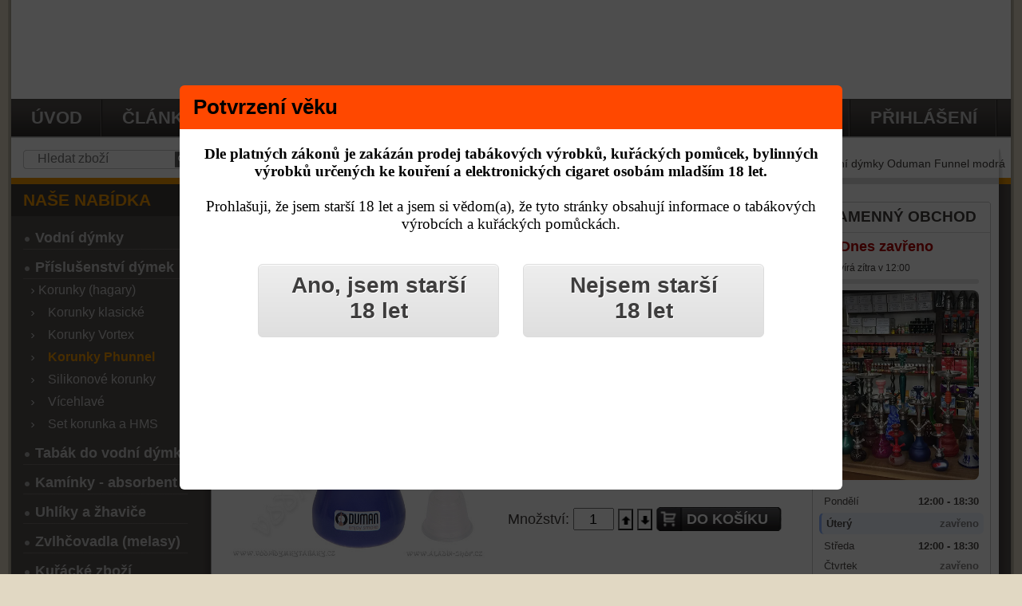

--- FILE ---
content_type: text/html; charset=utf-8
request_url: https://www.vodnidymkytabaky.cz/eshop/korunka-pro-vodni-dymky-oduman-funnel-modra
body_size: 11871
content:
<!DOCTYPE html>

<html lang="cs">

<head>
  <meta charset="utf-8" />
  <meta name="viewport" content="width=1260" />
    <base href="https://www.vodnidymkytabaky.cz" />
  <title>Korunka pro vodní dýmky Oduman Funnel modrá</title>
  <meta name="description" content="Keramická korunka Oduman Funnel v modré barvě." />
  <meta name="robots" content="index, follow" />
  <meta name="keywords" content="funnel, modrá, oduman, dýmky, vodní, korunka" />
  <link href="/favicon.ico" rel="shortcut icon" type="image/x-icon" />
  <link rel="icon" href="/images/ico/favicon16x16.png" sizes="16x16" type="image/png" />
  <link rel="icon" href="/images/ico/favicon32x32.png" sizes="32x32" type="image/png" />
  <link rel="icon" href="/images/ico/favicon64x64.png" sizes="64x64" type="image/png" />
  <link rel="stylesheet" href="/modules/mod_pjac/css/pjac.css?v=151125" type="text/css" />
  <script type="text/javascript" src="https://www.vodnidymkytabaky.cz/components/com_virtuemart/themes/vodni_dymky_tabaky/accordion.js"></script>
  <script type="text/javascript" src="/media/system/js/mootools.js"></script>
  <script type="text/javascript" src="/modules/mod_pjac/js/pjac.js?8647"></script>
  <script type="text/javascript" src="/modules/mod_pjac/js/pjacc.js?v=151125"></script>
  <script type="text/javascript">
window.onload = function(){
redirect="http://www.google.com"
pjac=pjacmodal.open("pjac_box", "iframe", "/modules/mod_pjac/forms/form.php?fo=eNortjIzslIyqMmrcczL11HIKk7NVSguSSw6uvDwWgVDC4Wc1JIav1SswulFqZU1xhaGFkrWXDCXKhob", "Potvrzení věku", "width=830px,height=450px,center=1,resize=0,close=0,scrolling=0", "recal")
pjac.onclose=function(){
var theform=this.contentDoc.getElementById("age_form")
	Set_Cookie( 'pjaccookie', 'tfIcWdO4jS', 60, '/', '', '' );
	
return true	}
}
  </script>
  <!-- HTML Meta Tags -->
  <meta property="og:type" content="website" />
  <meta property="og:title" content="Korunka pro vodní dýmky Oduman Funnel modrá" />
  <meta property="og:image" content="https://www.vodnidymkytabaky.cz/components/com_virtuemart/shop_image/product/korunka-phunnel-oduman-modra.jpg"/>
  <meta property="og:image:alt" content="Korunka pro vodní dýmky Oduman Funnel modrá" />
  <meta property="og:description" content="Keramická korunka Oduman Funnel v modré barvě."/>
  <meta property="og:url" content="https://www.vodnidymkytabaky.cz/eshop/korunka-pro-vodni-dymky-oduman-funnel-modra" />
  <meta property="og:locale" content="cs_CZ" />
  <meta name="twitter:card" content="summary_large_image" />
  <meta name="twitter:title" content="Korunka pro vodní dýmky Oduman Funnel modrá" />
  <meta name="twitter:description" content="Keramická korunka Oduman Funnel v modré barvě."/>
  <meta name="twitter:image" content="https://www.vodnidymkytabaky.cz/components/com_virtuemart/shop_image/product/korunka-phunnel-oduman-modra.jpg"/>
  <meta property="product:price.amount" content="259.00" />
  <meta property="product:price.currency" content="CZK" />
  <meta property="product:price.availability" content="InStock" />
  <!-- END HTML Meta Tags -->
  <script src="https://www.vodnidymkytabaky.cz/components/com_virtuemart/fetchscript.php?v=161125&gzip=1&amp;subdir[0]=/themes/vodni_dymky_tabaky&amp;file[0]=theme.js&amp;subdir[1]=/js&amp;file[1]=sleight.js&amp;subdir[2]=/js/mootools&amp;file[2]=mootools-release-1.11.js&amp;subdir[3]=/js/mootools&amp;file[3]=mooPrompt.js&amp;subdir[4]=/js/slimbox/js&amp;file[4]=slimbox.js" type="text/javascript"></script>
  <script type="text/javascript">var cart_title = "Košík";var ok_lbl="Pokračovat";var cancel_lbl="Zrušit";var notice_lbl="Poznámka";var live_site="https://www.vodnidymkytabaky.cz/";</script>
  <script type="text/javascript">var slimboxurl = 'https://www.vodnidymkytabaky.cz/components/com_virtuemart/js/slimbox/';</script>
  <link href="https://www.vodnidymkytabaky.cz/components/com_virtuemart/fetchscript.php?v=140126&gzip=1&amp;subdir[0]=/themes/vodni_dymky_tabaky&amp;file[0]=theme.css&amp;subdir[1]=/js/mootools&amp;file[1]=mooPrompt.css&amp;subdir[2]=/js/slimbox/css&amp;file[2]=slimbox.css" type="text/css" rel="stylesheet" />

    
  <meta property="og:site_name" content="Vodní dýmky Aladin Shop" />
  <meta name="author" content="Aladin Shop s.r.o." />
  <meta name="seznam-wmt" content="NegThMzmjR1h51oFilmYOKV24rVhTcU0" />
  <link href="/rss-novinky.php" rel="alternate" type="application/rss+xml" title="RSS Novinky – Vodní dýmky Tabáky" />

  <script type="application/ld+json">
  {
    "@context": "https://schema.org",
    "@type": "Organization",
    "name": "Aladin Shop s.r.o.",
    "url": "https://www.vodnidymkytabaky.cz",
    "logo": "https://www.vodnidymkytabaky.cz/images/logo/vodni-dymky-tabaky.webp",
    "email": "info@aladin-shop.cz",
    "telephone": "+420604917892",
    "taxID": "IČ 01755463",
    "address": {
      "@type": "PostalAddress",
      "addressLocality": "Praha",
      "addressCountry": "CZ"
    }
  }
  </script>
  
  <script type="application/ld+json">
  {
    "@context": "https://schema.org",
    "@type": "Store",
    "name": "Aladin Shop – kamenná prodejna",
    "url": "https://www.vodnidymkytabaky.cz",
    "telephone": "+420604917892",
    "address": {
      "@type": "PostalAddress",
      "streetAddress": "Vyšehradská 414/6",
      "addressLocality": "Praha 2",
      "postalCode": "12800",
      "addressCountry": "CZ"
    },
    "openingHoursSpecification": [
      {
        "@type": "OpeningHoursSpecification",
        "dayOfWeek": "Monday",
        "opens": "12:00",
        "closes": "18:30"
      },
      {
        "@type": "OpeningHoursSpecification",
        "dayOfWeek": "Wednesday",
        "opens": "12:00",
        "closes": "18:30"
      },
      {
        "@type": "OpeningHoursSpecification",
        "dayOfWeek": "Friday",
         "opens": "12:00",
        "closes": "18:30"
      }
    ]
  }
  </script>

  <link rel="preload" href="/templates/vodni-dymky-tabaky/images/shadow-left.gif" as="image" type="image/gif" fetchpriority="high" />
  <link rel="preload" href="/templates/vodni-dymky-tabaky/images/shadow-right.gif" as="image" type="image/gif" fetchpriority="high" />
  <link rel="preload" href="/templates/vodni-dymky-tabaky/images/mainwrap-bg.gif" as="image" type="image/gif" fetchpriority="high" />
  <link rel="stylesheet" href="https://www.vodnidymkytabaky.cz/templates/system/css/general-system.css?v=010" type="text/css" />
  <link href="https://www.vodnidymkytabaky.cz/templates/vodni-dymky-tabaky/css/aladin_style_mini.css?v=004" rel="stylesheet" type="text/css" />
  <link href="https://www.vodnidymkytabaky.cz/templates/vodni-dymky-tabaky/css/aladin_css_responsive.css?v=004" rel="stylesheet" type="text/css" />
  <link href="https://www.vodnidymkytabaky.cz/templates/vodni-dymky-tabaky/css/ja.vm_mini.css" rel="stylesheet" type="text/css" />
  <link href="https://www.vodnidymkytabaky.cz/templates/vodni-dymky-tabaky/css/ja.news_mini.css" rel="stylesheet" type="text/css" />
  <script language="javascript" type="text/javascript" src="https://www.vodnidymkytabaky.cz/templates/vodni-dymky-tabaky/scripts/ja.script.js?v004" defer></script>
  
  <style type="text/css">input.inputbox_vm_ajax_search_search_str2{background:none;background-color:transparent;border:none;border-color:transparent;margin-left:20px;margin-top:3px;outline:none;}</style>

  <script>function upd(){document.cookie="scrw="+screen.width+"; path=/; SameSite=Lax";}upd();window.addEventListener("resize",upd);</script>


  			<script src="https://www.vodnidymkytabaky.cz/templates/vodni-dymky-tabaky/ja_menus/ja_moomenu/ja.moomenu_mini.js" language="javascript" type="text/javascript" ></script>
			
</head>

<body id="bd" class="wide fs6">

<!-- DESKTOPOVÁ VERZE - EXTERNÍ -->

  <a name="Top" id="Top"></a>

<ul class="accessibility">
	<li>﻿Vodní dýmky Tabáky, specializovaný internetový a kamenný obchod se sídlem v Praze nabízející vodní dýmky, tabáky, uhlíky a příslušenství za skvělé ceny. 
</li>
</ul>

<div id="ja-wrapper1">
<div id="ja-wrapper2">
<div id="ja-wrapper3" class="clearfix">

<!-- BEGIN: HEADER -->
<div id="ja-headerwrap" class="clearfix">
<div id="ja-header">
	<div class="logo"><a href="https://www.vodnidymkytabaky.cz">vodnidymkytabaky.cz</a></div>
	
		
    </div>
</div>
<!-- END: HEADER -->

<!-- BEGIN: MAIN NAVIGATION -->
<div id="ja-mainnavwrap">
	<div id="ja-mainnav" class="clearfix">
	  <ul id="ja-cssmenu" class="clearfix">
<li ><a href="https://www.vodnidymkytabaky.cz/" class="menu-item0 first-item" id="menu82" title="Úvod"><span class="menu-title">Úvod</span></a></li> 
<li class="havechild"><a href="/clanky" class="menu-item1" id="menu60" title="Články"><span class="menu-title">Články</span></a><ul><li ><a href="/novinky-eshop" class=" first-item" id="menu125" title="Novinky v obchodu"><span class="menu-title">Novinky v obchodu</span></a></li> 
<li ><a href="/clanky"  id="menu115" title="Starší články"><span class="menu-title">Starší články</span></a></li> 
<li ><a href="/prislusenstvi-vodni-dymky"  id="menu90" title="Příslušenství dýmky"><span class="menu-title">Příslušenství dýmky</span></a></li> 
<li ><a href="/michani-kombinace-tabaku"  id="menu116" title="Míchání tabáků"><span class="menu-title">Míchání tabáků</span></a></li> 
<li ><a href="/tabaky-prichute" class=" last-item" id="menu117" title="Tabáky a příchutě"><span class="menu-title">Tabáky a příchutě</span></a></li> 
</ul></li> 
<li ><a href="/vodni-dymky-praha-kamenny-obchod" class="menu-item2" id="menu121" title="Kamenný obchod Praha"><span class="menu-title">Kamenný obchod Praha</span></a></li> 
<li class="havechild"><a href="/informace-pro-zakazniky" class="menu-item3" id="menu69" title="Informace pro Vás"><span class="menu-title">Informace pro Vás</span></a><ul><li ><a href="/informace/overeni-veku-zakaznika-validace-uctu" class=" first-item" id="menu2" title="Validace účtu zákazníka"><span class="menu-title">Validace účtu zákazníka</span></a></li> 
<li ><a href="/informace/obchodni-podminky"  id="menu33" title="Obchodní podmínky"><span class="menu-title">Obchodní podmínky</span></a></li> 
<li ><a href="/informace/prepravne"  id="menu30" title="Cena přepravného"><span class="menu-title">Cena přepravného</span></a></li> 
<li ><a href="/informace/platby-jak-mohu-platit"  id="menu36" title="Platební metody"><span class="menu-title">Platební metody</span></a></li> 
<li ><a href="/informace/reklamace-zbozi"  id="menu34" title="Reklamace zboží"><span class="menu-title">Reklamace zboží</span></a></li> 
<li ><a href="/navody"  id="menu89" title="Návody a přípravy"><span class="menu-title">Návody a přípravy</span></a></li> 
<li ><a href="/informace/vraceni-zbozi"  id="menu122" title="Odstoupení od smlouvy"><span class="menu-title">Odstoupení od smlouvy</span></a></li> 
<li ><a href="/informace/zasady-ochrany-osobnich-udaju" class=" last-item" id="menu131" title="Ochrana osobních údajů"><span class="menu-title">Ochrana osobních údajů</span></a></li> 
</ul></li> 
<li ><a href="/informace/kontakt-vodni-dymky-praha" class="menu-item4" id="menu111" title="Kontakt"><span class="menu-title">Kontakt</span></a></li> 
<li class="havechild"><a href="/prihlaseni-uzivatele-uvod" class="menu-item5 last-item" id="menu133" title="Přihlášení"><span class="menu-title">Přihlášení</span></a><ul><li ><a href="/prihlaseni-uzivatele-uvod" class=" first-item" id="menu136" title="Přihlášení k účtu"><span class="menu-title">Přihlášení k účtu</span></a></li> 
<li ><a href="/postup-pri-registraci"  id="menu134" title="Informace k registraci"><span class="menu-title">Informace k registraci</span></a></li> 
<li ><a href="/eshop/registrace"  id="menu135" title="Registrace zákazníka"><span class="menu-title">Registrace zákazníka</span></a></li> 
<li ><a href="/informace/overeni-veku-zakaznika-validace-uctu" class=" last-item" id="menu132" title="Ověření věku - validace"><span class="menu-title">Ověření věku - validace</span></a></li> 
</ul></li> 
</ul>

				</div>
</div>

<!-- END: MAIN NAVIGATION -->

<!-- BEGIN: JA SLIDER -->
<!-- END: JA SLIDER -->

<!-- BEGIN: PATHWAY -->
<div id="ja-pathwaywrap" class="clearfix">

		<div id="ja-searchwrap">
	  <div id="ja-search">
	    <div class="ekon_search" >
<form name="pp_search93" id="pp_search2.93" action="https://www.vodnidymkytabaky.cz/" method="get">
<div class="vmlpsearch ajax_srch" style="min-height: 35px;">
	<div class="vm_ajax_search_pretext"></div>

		 <div class="aj_label_wrapper" style="position: relative; height: 20px; clear: both;" />
	 <input style="width: 180px; position: relative; top: 0; left: 0;" class="inputbox_vm_ajax_search_search_str2 span2 inactive_search " id="vm_ajax_search_search_str293" name="keyword" type="search" value="" autocomplete="off" onblur="javascript: return search_setText('', this, '93');" onfocus="javascript: aj_inputclear(this, '20', 'cs', '93', 'https://www.vodnidymkytabaky.cz/modules/mod_vm_ajax_search/ajax/index.php');" onkeyup="javascript:search_vm_ajax_live(this, '20', 'cs', '93', 'https://www.vodnidymkytabaky.cz/modules/mod_vm_ajax_search/ajax/index.php'); " placeholder="&nbsp;&nbsp;&nbsp;Hledat zboží" />
	 <input type="hidden" id="saved_vm_ajax_search_search_str293" value="&nbsp;&nbsp;&nbsp;Hledat zboží" />
	 <label for="vm_ajax_search_search_str293" id="label_vm_ajax_search_search_str293" style="position: absolute; left: 10px; top: 3px; display: none;">
	  &nbsp;&nbsp;&nbsp;Hledat zboží	 </label>
	 
 	  <input type="hidden" name="Itemid" value="79" />
		<input type="hidden" name="option" value="com_virtuemart" />
		<input type="hidden" name="page" value="shop.browse" />
		
	
	<input class="button_ajax_search" type="submit" value="Hledat" name="Search" style="display: none;"/>	    </div>
</div>
</form></div>
	<div class="res_a_s" id="vm_ajax_search_results293" style="position: relative; z-index: 999; width: 240px;">&nbsp; </div>
<div id="results_re_293">

</div>
	  </div>
	</div>
		
	<div id="ja-pathway">
		<strong>Navigace:</strong> <span class="breadcrumbs pathway">
<a href="https://www.vodnidymkytabaky.cz/" class="pathway">Home</a> <img src="/images/svg/breadcrumbs.svg" width="6" height="10" alt="separator" style="position: relative; top: 2px;"> <a href="/eshop" class="pathway">Eshop</a> <img src="/images/svg/breadcrumbs.svg" width="6" height="10" alt="separator" style="position: relative; top: 2px;"> <a href="/eshop/prislusenstvi-dymek" class="pathway">Příslušenství dýmek</a> <img src="/images/svg/breadcrumbs.svg" width="6" height="10" alt="separator" style="position: relative; top: 2px;"> <a href="/eshop/korunky-hagary" class="pathway">Korunky (hagary)</a> <img src="/images/svg/breadcrumbs.svg" width="6" height="10" alt="separator" style="position: relative; top: 2px;"> <a href="/eshop/korunky-phunnel" class="pathway">Korunky Phunnel</a> <img src="/images/svg/breadcrumbs.svg" width="6" height="10" alt="separator" style="position: relative; top: 2px;"> Korunka pro vodní dýmky Oduman Funnel modrá</span>

		
	  	</div>
</div>
<!-- BEGIN: PATHWAY -->

<div id="ja-containerwrap">
	<div id="ja-container" class="clearfix">

		<div id="ja-mainbody">
		<div id="ja-mainbody-inner" class="clearfix">
		
		<!-- BEGIN: CONTENT -->
		<div id="ja-contentwrap">
		<div id="ja-content">
			
	    			
  					<div id="ja-newswrap" class="clearfix">	  
				 
			</div>
						
						  <div id="vmMainPage">
﻿

<div class="buttons_heading">

</div><h1 class="vmProductTitle">Korunka pro vodní dýmky Oduman Funnel modrá</h1> <br>

<div id="vmj_funky_img">
	
<a href=https://www.vodnidymkytabaky.cz/components/com_virtuemart/shop_image/product/korunka-phunnel-oduman-modra.jpg rel="lightbox[product3359]">
<img src="https://www.vodnidymkytabaky.cz/components/com_virtuemart/shop_image/product/korunka-phunnel-oduman-modra.jpg" width="320" class="browseProductImage" alt="Korunka pro vodní dýmky Oduman Funnel modrá" title="Korunka pro vodní dýmky Oduman Funnel modrá" /></a>

<p class="highlight"><span style="font-size: 8pt; color: #ff6600;">Obrázky mohou mít informativní charakter.</span></p>

<div id="vmj_funky_add_img">
	</div>

</div>

<div id="vmj_funky_top">

<br>


<div id="vmj_funky_s_desc">
	Keramická korunka Oduman Funnel v modré barvě.</div>

<div id="vmj_other_buttons">        
    <div id="vmj_funky_enquiry">
        <input id="vmjenquiry" type="button" onclick="location.href = '/index.php?page=shop.ask&amp;flypage=vodni_dymky_tabaky.tpl&amp;product_id=4635&amp;category_id=264&amp;option=com_virtuemart&amp;Itemid=79'" value="Dotaz na zboží"/>
    </div>

    <div id="vmj_funky_tell_frnd">
                    značka: <a href="/znacka/oduman" title="značka Oduman">Oduman</a>            </div>
</div><br>

<div id="vmj_funky_price">


	<strong>Cena:</strong>
	<span class="productPrice" data-price="259.00">
		259,- Kč			</span>

	 

 <strong><span style="color:#008000;font-size:16px;">Skladem</span></strong></div>

<div id="vmj_funky_cart_button">
<br>
<div class="vmCartContainer">
    
    <form action="https://www.vodnidymkytabaky.cz/" method="post" name="addtocart" id="addtocart" class="addtocart_form" onsubmit="handleAddToCart( this.id );return false;">


<div class="vmCartDetails">

<input type="hidden" name="product_id" value="4635" />
<input type="hidden" name="prod_id[]" value="4635" />
 
 
</div>
         
    <div style="width:100%;vertical-align: middle;"> <label for="quantity4635" class="quantity_box">Množství:&nbsp;</label><input type="text" aria-label="Množství" class="inputboxquantity" size="3" id="quantity4635" name="quantity[]" value="1" />
		<input type="button" class="quantity_box_button quantity_box_button_up" aria-label="Zvýšit množství" title="Zvýšit množství" onclick="var qty_el = document.getElementById('quantity4635'); var qty = qty_el.value; if( !isNaN( qty )) qty_el.value++;return false;" />
		<input type="button" class="quantity_box_button quantity_box_button_down" aria-label="Snížit množství" title="Snížit množství" onclick="var qty_el = document.getElementById('quantity4635'); var qty = qty_el.value; if( !isNaN( qty ) &amp;&amp; qty > 0 ) qty_el.value--;return false;" />
            
    <input type="submit" class="addtocart_button" value="DO KOŠÍKU" />
    </div>
        
    <input type="hidden" name="flypage" value="shop.vodni_dymky_tabaky.tpl" />
	<input type="hidden" name="page" value="shop.cart" />
    <input type="hidden" name="manufacturer_id" value="54" />
    <input type="hidden" name="category_id" value="264" />
    <input type="hidden" name="func" value="cartAdd" />
    <input type="hidden" name="option" value="com_virtuemart" />
    <input type="hidden" name="Itemid" value="79" />
    <input type="hidden" name="set_price[]" value="" />
    <input type="hidden" name="adjust_price[]" value="" />
    <input type="hidden" name="master_product[]" value="" />
    	</form>
</div>
</div>

</div>

<br style="clear:both"/>


<!-- === ACCORDION BLOK 1 === -->
<div class="acc-header">
    <img src="/components/com_virtuemart/themes/vmj_funky/images/collapse.gif" alt=""/>
    Popis zboží</div>
<div id="div1" class="vmj_funky_accord_content">
	<h2>Modrá korunka (kotlík) pro vodní dýmky Oduman Phunnel.</h2>
<p>Keramická korunka pro vodní dýmky typu phunnel v modré barvě. Korunka je vhodná pro vodní dýmky s kompatibilním spodním průměrem.</p>
<p>Mnohými dýmkaři oblíbený typ korunky. Díky jejímu zpracování s jedním širokým komínem uprostřed je vhodná kromě méně či více melasovaných tabáků také na různé beznikotinové alternativy.</p>
<p>Pokud tedy nejste příznivci nikotinu, a přesto máte ve vodních dýmkách zalíbení, korunka Oduman Phunnel je tu pro vás.</p>
<hr />
<h3>Parametry keramické korunky Phunnel pro vodní dýmky.</h3>
<table border="0" style="width: 95%; line-height: 1.3;" align="center">
<tbody>
<tr>
<td style="border-bottom: 1px dotted #c3c3c3;">Celková výška :</td>
<td style="border-bottom: 1px dotted #c3c3c3; text-align: center;">10 cm</td>
</tr>
<tr>
<td style="border-bottom: 1px dotted #c3c3c3;">Vnější průměr :</td>
<td style="border-bottom: 1px dotted #c3c3c3; text-align: center;">7,7 cm</td>
</tr>
<tr>
<td style="border-bottom: 1px dotted #c3c3c3;">Spodní průměr :</td>
<td style="border-bottom: 1px dotted #c3c3c3; text-align: center;">2,5 cm</td>
</tr>
</tbody>
</table>
<p><img src="/images/stories/parametry-vodni-dymky.jpg" alt="Parametry vodní dýmky" width="90" height="90" style="float: left;" /></p>
<p>Korunka pro vodní dýmky neboli také nazývaná Hagar či kotel, slouží k naplnění tabákem, nebo jiným kuřivem, který se následně zahřívá pomocí žhavého uhlíku.</p>		<!-- Tables of product_types -->

<table style="width: 95%; line-height: 1.3;" border="0" align="center">
    <tr class="row1" height="18">
			<td style="border-bottom: 1px dotted #c3c3c3;min-width: 70%;">Značka korunky			</td><td style="border-bottom: 1px dotted #c3c3c3; text-align: center;">Oduman			</td></tr>
			<tr class="row0" height="18">
			<td style="border-bottom: 1px dotted #c3c3c3;min-width: 70%;">Barevné provedení korunky			</td><td style="border-bottom: 1px dotted #c3c3c3; text-align: center;">modrá			</td></tr>
			<tr class="row1" height="18">
			<td style="border-bottom: 1px dotted #c3c3c3;min-width: 70%;">Typ korunky			</td><td style="border-bottom: 1px dotted #c3c3c3; text-align: center;">Phunnel			</td></tr>
			<tr class="row0" height="18">
			<td style="border-bottom: 1px dotted #c3c3c3;min-width: 70%;">Kompatibilita HMS			</td><td style="border-bottom: 1px dotted #c3c3c3; text-align: center;">Kaloud Lotus I;Marvin heat control;Oduman Ignis Revo;Oduman Ignis Venus			</td></tr>
			    </table>
	</div>

<!-- === ACCORDION BLOK 2 === -->
<div class="acc-header">
    <img src="/components/com_virtuemart/themes/vmj_funky/images/expand.gif" alt=""/>
    Dostupnost</div>
<div id="div2" class="vmj_funky_accord_content">
	﻿

					  <br />
		


Dostupnost zboží : <strong><span style="color: #008000;">Skladem.</span></strong><br /><br />
		  </div>

<!-- === ACCORDION BLOK 3 === -->
<div class="acc-header">
    <img src="/components/com_virtuemart/themes/vmj_funky/images/expand.gif" alt=""/>
    Hodnocení zákazníků</div>
<div id="div3" class="vmj_funky_accord_content">
	<div class="vmj_funky_info">Je nám líto, ale hodnocení produktů není povoleno!</div></div>

<!-- === ACCORDION BLOK 4 === -->
<div class="acc-header">
    <img src="/components/com_virtuemart/themes/vmj_funky/images/expand.gif" alt=""/>
    Mohlo by vás zajímat i toto zboží</div>
<div id="div4" class="vmj_funky_accord_content">
	

<table width="100%" align="center">
<tr>
<td valign="top">
 
  
<div class="relatedProductBox" style="border: 1px solid rgb(192, 192, 192); margin-right: 1px; padding-top: 3px; margin-bottom: 2px; width: 190px; float: left; height: 250px; font-size: 12px; text-align: center; line-height: 150%;">
  <div class="relatedProductInner" style="height:140px; width: 186px;">

 
 
 
<span class="relatedProductTitle" style="font-weight:bold;">Korunka pro vodní dýmky Oduman Funnel bílá</span>

<br />

<a title="Korunka pro vodní dýmky Oduman Funnel bílá" href="/eshop/korunka-pro-vodni-dymky-oduman-funnel-bila">
	<img src="https://www.vodnidymkytabaky.cz/components/com_virtuemart/shop_image/product/resized/korunka-phunnel-oduman-bila_140x140.jpg" width="160" width="160" height="160" loading="lazy" alt="Korunka pro vodní dýmky Oduman Funnel bílá" border="0" /></a>
<br />




	<strong>Cena:</strong>
	<span class="productPrice" data-price="299.00">
		299,- Kč			</span>

   </div>

	                </div>
</td>
<td valign="top">
 
  
<div class="relatedProductBox" style="border: 1px solid rgb(192, 192, 192); margin-right: 1px; padding-top: 3px; margin-bottom: 2px; width: 190px; float: left; height: 250px; font-size: 12px; text-align: center; line-height: 150%;">
  <div class="relatedProductInner" style="height:140px; width: 186px;">

 
 
 
<span class="relatedProductTitle" style="font-weight:bold;">Korunka pro vodní dýmky Oduman Funnel červená</span>

<br />

<a title="Korunka pro vodní dýmky Oduman Funnel červená" href="/eshop/korunka-pro-vodni-dymky-oduman-funnel-cervena">
	<img src="https://www.vodnidymkytabaky.cz/components/com_virtuemart/shop_image/product/resized/korunka-phunnel-oduman-cervena_140x140.jpg" width="160" width="160" height="160" loading="lazy" alt="Korunka pro vodní dýmky Oduman Funnel červená" border="0" /></a>
<br />




	<strong>Cena:</strong>
	<span class="productPrice" data-price="249.00">
		249,- Kč			</span>

   </div>

	                </div>
</td>
<td valign="top">
 
  
<div class="relatedProductBox" style="border: 1px solid rgb(192, 192, 192); margin-right: 1px; padding-top: 3px; margin-bottom: 2px; width: 190px; float: left; height: 250px; font-size: 12px; text-align: center; line-height: 150%;">
  <div class="relatedProductInner" style="height:140px; width: 186px;">

 
 
 
<span class="relatedProductTitle" style="font-weight:bold;">Korunka pro vodní dýmky Oduman Funnel černá</span>

<br />

<a title="Korunka pro vodní dýmky Oduman Funnel černá" href="/eshop/korunka-pro-vodni-dymky-oduman-funnel-cerna">
	<img src="https://www.vodnidymkytabaky.cz/components/com_virtuemart/shop_image/product/resized/korunka-phunnel-oduman-cerna_140x140.jpg" width="160" width="160" height="160" loading="lazy" alt="Korunka pro vodní dýmky Oduman Funnel černá" border="0" /></a>
<br />




	<strong>Cena:</strong>
	<span class="productPrice" data-price="299.00">
		299,- Kč			</span>

   </div>

	                </div>
</td>
</tr>
</table>
</div>

<!-- === ACCORDION BLOK 5 === -->
<div class="acc-header">
    <img src="/components/com_virtuemart/themes/vmj_funky/images/expand.gif" alt=""/>
    Naposledy prohlédnuté zboží</div>
<div id="div5" class="vmj_funky_accord_content">
	<div class="vmj_funky_info">Je nám líto, ale doposud nebylo prohlédnuto žádné zboží!</div></div>

<br />

<br style="clear:both"/>
<script type="text/javascript">
	var vmj_taf_parent = window.location;
</script>

<script type="application/ld+json">
{
  "@context": "http://schema.org/",
  "@type": "Product",
  "name": "Korunka pro vodní dýmky Oduman Funnel modrá",
  "description":"Keramická korunka Oduman Funnel v modré barvě.",
  "productID":"4635",
  "image": [
    "https://www.vodnidymkytabaky.cz/components/com_virtuemart/shop_image/product/korunka-phunnel-oduman-modra.jpg"  ],
  "offers": {
    "@type": "Offer",
    "priceCurrency": "CZK",
    "availability": "InStock",
    "price": "259.00",
    "priceValidUntil": "2099-12-31",
    "url": "https://www.vodnidymkytabaky.cz/eshop/korunka-pro-vodni-dymky-oduman-funnel-modra",
    "itemCondition": "NewCondition"
  },
  "brand": {
    "@type": "Brand",
    "name": "Oduman"
  }
}
</script>

<span class="small">Naposledy obnoveno: 20. 01. 2026</span>
<div id="statusBox" style="text-align:center;display:none;visibility:hidden;"></div></div>
<script src="https://www.vodnidymkytabaky.cz/components/com_virtuemart/fetchscript.php?gzip=1&amp;subdir[0]=/js&amp;file[0]=wz_tooltip.js" type="text/javascript"></script>

			      
						<div id="ja-banner" class="clearfix">
				<p>&nbsp;</p>
<p class="mod-preview" style="text-align: center;"><span style="font-size: 12pt; color: #000000;"><strong>Pro nákup v internetovém obchodu je nezbytná <a href="/postup-pri-registraci" rel="nofollow" style="color: #000000;" title="Registrace a ověření věku">registrace</a> a <a href="/overeni-veku-zakaznika-validace-uctu" rel="nofollow" style="color: #000000;" title="ověření zletilosti zákazníka">ověření plnoletosti</a> </strong> </span></p>
			</div>
					</div>
		</div>
		<!-- END: CONTENT -->
		
				<!-- BEGIN: RIGHT COLUMN -->
		<div id="ja-col2">
		<div class="ja-innerpad">
					<div class="module-cherry">
			<div>
				<div>
					<div>
																</div>
				</div>
			</div>
		</div>
			<div class="module">
			<div>
				<div>
					<div>
													<h3>Kamenný obchod</h3>
											<style type="text/css">
.mod-store-hours{
	border-radius:10px;
	padding:10px 12px;
	transition:background .3s ease,color .3s ease;
	font-size:13px;
	line-height:1.4;
}

.mod-store-hours .sh-days{
	margin-top:6px;
	border-top:1px solid rgba(0,0,0,.08);
	padding-top:6px;
}

.mod-store-hours.is-night .sh-days{
	border-top:1px solid rgba(255,255,255,.15);
}

.mod-store-hours .sh-day{
	display:flex;
	justify-content:space-between;
	align-items:baseline;
	padding:3px 0;
}

.mod-store-hours .sh-day + .sh-day{
	border-top:1px dotted rgba(0,0,0,.08);
}

.mod-store-hours.is-night .sh-day + .sh-day{
	border-top:1px dotted rgba(255,255,255,.12);
}

.mod-store-hours .sh-day-name{
	white-space:nowrap;
	padding-right:8px;
	opacity:.92;
	font-size:0.85em;
}

.mod-store-hours .sh-day-time{
	white-space:nowrap;
	font-weight:600;
	opacity:.95;
	font-size:0.85em;
}

.mod-store-hours .sh-closed{
	font-weight:600;
	opacity:.65;
	font-size:0.85em;
}

/* dnes */
.mod-store-hours .sh-today{
	background:rgba(0,0,0,.04);
	border-radius:6px;
	padding:4px 6px;
	margin:2px -6px;
}

.mod-store-hours.is-night .sh-today{
	background:rgba(255,255,255,.08);
}

/* desktopová velikost písmen */
/* desktop – lehce větší dny a časy */
.mod-store-hours.layout-stack .sh-day-name{ font-size:1.0em; }
.mod-store-hours.layout-stack .sh-day-time{ font-size:1.0em; }
.mod-store-hours.layout-stack .sh-closed{ font-size:1.0em; }

/* dnes – DEN (výraznější, ale stále decentní) */
.mod-store-hours.is-day .sh-today{
	background:#eef4ff;
	border-left:3px solid #3b6fdc;
	font-weight:600;
}

/* dnes – NOC */
.mod-store-hours.is-night .sh-today{
	border-left:3px solid #8fb4ff;
	font-weight:600;
	background:#eef4ffde;
}

/* ====== Mobilní layout (side) – 2 sloupce jako původní 50/50 ====== */
.mod-store-hours.layout-side .sh-side{
	display:flex;
	flex-wrap:wrap;
	gap:10px;
	align-items:flex-start;
}

.mod-store-hours.layout-side .sh-photo{
	width:50%;
	flex:0 0 50%;
	box-sizing:border-box;
	border-radius:8px;
	overflow:hidden;
}

.mod-store-hours.layout-side .sh-photo img{
	display:block;
	width:100%;
	height:auto;
	border-radius:8px;
}

.mod-store-hours.layout-side .sh-side .sh-days{
	width:45%;
	flex:0 0 45%;
	box-sizing:border-box;
	margin-top:0;
	padding-top:0;
	border-top:0;
}

/* když je málo místa, slož pod sebe */
@media (max-width: 320px){
	.mod-store-hours.layout-side .sh-photo,
	.mod-store-hours.layout-side .sh-side .sh-days{
		width:100%;
		flex:0 0 100%;
	}
}

/* “škálování” písma bez clamp (stabilní) */
.mod-store-hours.layout-side{ font-size:15px; }
@media (min-width: 360px){ .mod-store-hours.layout-side{ font-size:15px; } }
@media (min-width: 420px){ .mod-store-hours.layout-side{ font-size:16px; } }

/* adresa dole – MOBIL (side) */
.mod-store-hours.layout-side .sh-address{
	margin-top:8px;
	padding-top:8px;
	border-top:1px solid rgba(0,0,0,.08);
	font-size:15px;
	line-height:1.35;
	text-align:center;
}
.mod-store-hours.is-night.layout-side .sh-address{
	border-top:1px solid rgba(255,255,255,.15);
}

/* ====== NOVÉ: adresa dole – DESKTOP (stack) ====== */
.mod-store-hours.layout-stack .sh-address{
	margin-top:8px;
	padding-top:8px;
	border-top:1px solid rgba(0,0,0,.08);
	font-size:14px;
	line-height:1.35;
	text-align:center;
}
.mod-store-hours.is-night.layout-stack .sh-address{
	border-top:1px solid rgba(255,255,255,.15);
}

/* ====== Desktop obrázek ====== */
.mod-store-hours.layout-stack .sh-photo-desktop{ margin-bottom:8px; }
.mod-store-hours.layout-stack .sh-photo-desktop img{
	display:block;
	width:100%;
	height:auto;
	border-radius:8px;
}

/* ===== Desktop – větší ikona a stav otevřeno/zavřeno ===== */
.mod-store-hours.layout-stack .sh-status .sh-icon{
	display:inline-block;
	font-size:1.5em;
	line-height:1;
}
.mod-store-hours.layout-stack .sh-status strong{
	font-size:1.4em;
	font-weight:700;
}

/* ===== Vánoce: jemný pulse jen na desktopu a jen když je ikona 🎄 ===== */
@keyframes shXmasPulse{
	0%,100%{ transform:scale(1); }
	50%{ transform:scale(1.08); }
}
.mod-store-hours.layout-stack .sh-status .sh-icon.is-xmas{
	animation:shXmasPulse 2.4s ease-in-out infinite;
}
</style>

<div class="mod-store-hours layout-stack is-night">

	<div class="sh-status" style="margin-bottom:6px;display:flex;gap:6px;font-weight:600;">
				<span class="sh-icon">
			🌙		</span>

		<strong>
							<span style="color:#b00000;">Dnes zavřeno</span>
					</strong>
	</div>

	
			<div style="font-size:12px;margin-bottom:6px;">
			Otevírá zítra v 12:00		</div>
	
	<!-- Přímka (měrka času) + tečka -->
	<div style="margin-bottom:8px;">
		<div style="position:relative;height:6px;border-radius:6px;background:#e6e6e6;overflow:hidden;">
			<div style="height:6px;width:0%;background:#333;border-radius:6px;"></div>

						<span style="position:absolute;top:-1px;left:calc(0% - 4px);width:8px;height:8px;border-radius:50%;background:#111;"></span>
		</div>
	</div>

	
	
		<!-- Desktop: obrázek nad otevírací dobou -->
		<div class="sh-photo sh-photo-desktop">
			<img src="/images/informace/kamenny-obchod-praha_360x440.webp" alt="Kamenná prodejna" width="360" height="440" />
		</div>

		<div class="sh-days">
							<div class="sh-day">
					<span class="sh-day-name">Pondělí</span>
					<span class="sh-day-time">
													12:00 - 18:30											</span>
				</div>
							<div class="sh-day sh-today">
					<span class="sh-day-name">Úterý</span>
					<span class="sh-day-time">
													<span class="sh-closed">zavřeno</span>
											</span>
				</div>
							<div class="sh-day">
					<span class="sh-day-name">Středa</span>
					<span class="sh-day-time">
													12:00 - 18:30											</span>
				</div>
							<div class="sh-day">
					<span class="sh-day-name">Čtvrtek</span>
					<span class="sh-day-time">
													<span class="sh-closed">zavřeno</span>
											</span>
				</div>
							<div class="sh-day">
					<span class="sh-day-name">Pátek</span>
					<span class="sh-day-time">
													12:00 - 18:30											</span>
				</div>
							<div class="sh-day">
					<span class="sh-day-name">Sobota</span>
					<span class="sh-day-time">
													<span class="sh-closed">zavřeno</span>
											</span>
				</div>
							<div class="sh-day">
					<span class="sh-day-name">Neděle</span>
					<span class="sh-day-time">
													<span class="sh-closed">zavřeno</span>
											</span>
				</div>
					</div>

		<!-- NOVÉ: Desktop – adresa dole -->
		<div class="sh-address">
			Vyšehradská 414/6<br />Praha 2 Nové Město<br /><a href="/kontakt" style="color:#b00000;font-weight:700;text-decoration:none;">INFORMACE</a>		</div>

	
</div>					</div>
				</div>
			</div>
		</div>
			<div class="module">
			<div>
				<div>
					<div>
											<h3 style="text-align: center;">RYCHLÝ KONTAKT</h3>
<table border="0" align="center">
<tbody>
<tr>
<td><img src="/images/stories/ikony/telefon.png" alt="telefon" width="20" height="30" style="vertical-align: middle;" /></td>
<td>&nbsp;</td>
<td><span style="font-size: 12pt;">+420 604 917892</span></td>
</tr>
<tr>
<td><img src="/images/stories/ikony/zprava.png" alt="zprava" width="20" height="20" style="vertical-align: middle;" /></td>
<td>&nbsp;</td>
<td><span style="font-size: 12pt;"><a href="/dotazovy-formular" rel="nofollow" title="Napište nám">zaslat rychlý dotaz</a></span></td>
</tr>
<tr>
<td><img src="/images/stories/ikony/login.png" alt="registrace" width="20" height="27" style="vertical-align: middle;" /></td>
<td>&nbsp;</td>
<td><span style="font-size: 12pt;"><a href="/eshop/registrace" target="_self" rel="nofollow" title="registrace">registrace účtu</a></span></td>
</tr>
<tr>
<td><img src="/images/stories/ikony/key.png" alt="přihlášení" width="26" height="20" style="vertical-align: middle;" /></td>
<td>&nbsp;</td>
<td><span style="font-size: 12pt;"><a href="/prihlaseni-uzivatele-uvod" rel="nofollow" title="přihlásit se">účet / přihlásit se</a></span></td>
</tr>
</tbody>
</table>					</div>
				</div>
			</div>
		</div>
			<div class="module">
			<div>
				<div>
					<div>
													<h3>Novinky ve zboží</h3>
											      <table border="0" cellpadding="0" cellspacing="0" width="100%">        
        				<tr align="center" class="sectiontableentry1">
					<td> 
  
<div class="relatedProductBox" style="border: 1px solid rgb(192, 192, 192); margin-right: 1px; padding-top: 3px; margin-bottom: 2px; width: 190px; float: left; height: 250px; font-size: 12px; text-align: center; line-height: 150%;">
  <div class="relatedProductInner" style="height:140px; width: 186px;">

 
 
 
<span class="relatedProductTitle" style="font-weight:bold;">Tabák BlackBurn Something Tropical 25 g</span>

<br />

<a title="Tabák BlackBurn Something Tropical 25 g" href="/eshop/tabak-blackburn-something-tropical-25-g">
	<img src="https://www.vodnidymkytabaky.cz/components/com_virtuemart/shop_image/product/tabak-blackburn-something-tropical-25g_320x320.webp" width="160" width="160" height="160" loading="lazy" alt="Tabák BlackBurn Something Tropical 25 g" border="0" /></a>
<br />




	<strong>Cena:</strong>
	<span class="productPrice" data-price="129.00">
		129,- Kč			</span>

   </div>
                </div>
<br /></td>
				</tr>
								<tr align="center" class="sectiontableentry2">
					<td> 
  
<div class="relatedProductBox" style="border: 1px solid rgb(192, 192, 192); margin-right: 1px; padding-top: 3px; margin-bottom: 2px; width: 190px; float: left; height: 250px; font-size: 12px; text-align: center; line-height: 150%;">
  <div class="relatedProductInner" style="height:140px; width: 186px;">

 
 
 
<span class="relatedProductTitle" style="font-weight:bold;">Tabák BlackBurn Papa V-obed 25 g</span>

<br />

<a title="Tabák BlackBurn Papa V-obed 25 g" href="/eshop/tabak-blackburn-papa-v-obed-25-g">
	<img src="https://www.vodnidymkytabaky.cz/components/com_virtuemart/shop_image/product/tabak-blackburn-papa-v-obed-25g_320x320.webp" width="160" width="160" height="160" loading="lazy" alt="Tabák BlackBurn Papa V-obed 25 g" border="0" /></a>
<br />




	<strong>Cena:</strong>
	<span class="productPrice" data-price="129.00">
		129,- Kč			</span>

   </div>
                </div>
<br /></td>
				</tr>
								<tr align="center" class="sectiontableentry1">
					<td> 
  
<div class="relatedProductBox" style="border: 1px solid rgb(192, 192, 192); margin-right: 1px; padding-top: 3px; margin-bottom: 2px; width: 190px; float: left; height: 250px; font-size: 12px; text-align: center; line-height: 150%;">
  <div class="relatedProductInner" style="height:140px; width: 186px;">

 
 
 
<span class="relatedProductTitle" style="font-weight:bold;">Uhlíky do vodní dýmky DICE 26 mm 1 kg - ECO</span>

<br />

<a title="Uhlíky do vodní dýmky DICE 26 mm 1 kg - ECO" href="/eshop/uhliky-do-vodni-dymky-dice-26-mm-1-kg-eco">
	<img src="https://www.vodnidymkytabaky.cz/components/com_virtuemart/shop_image/product/kokosove-uhliky-dice-26mm-1kg_320x320.webp" width="160" width="160" height="160" loading="lazy" alt="Uhlíky do vodní dýmky DICE 26 mm 1 kg - ECO" border="0" /></a>
<br />




	<strong>Cena:</strong>
	<span class="productPrice" data-price="119.00">
		119,- Kč			</span>

   </div>
                </div>
<br /></td>
				</tr>
				</table>
					</div>
				</div>
			</div>
		</div>
			<div class="module">
			<div>
				<div>
					<div>
													<h3>Náhodné zboží</h3>
											<table border="0" cellpadding="0" cellspacing="0" width="100%">
    			<tr align="center" class="sectiontableentry1">
				<td> 
  
<div class="relatedProductBox" style="border: 1px solid rgb(192, 192, 192); margin-right: 1px; padding-top: 3px; margin-bottom: 2px; width: 190px; float: left; height: 250px; font-size: 12px; text-align: center; line-height: 150%;">
  <div class="relatedProductInner" style="height:140px; width: 186px;">

 
 
 
<span class="relatedProductTitle" style="font-weight:bold;">Tabák CULTt -C05- 50 g</span>

<br />

<a title="Tabák CULTt -C05- 50 g" href="/eshop/tabak-cultt-c05-50g">
	<img src="https://www.vodnidymkytabaky.cz/components/com_virtuemart/shop_image/product/tabak-cultt-c05-50g_320x320.webp" width="160" width="160" height="160" loading="lazy" alt="Tabák CULTt -C05- 50 g" border="0" /></a>
<br />




	<strong>Cena:</strong>
	<span class="productPrice" data-price="149.00">
		149,- Kč			</span>

   </div>
                </div>
<br />
				</td>
			</tr>			<tr align="center" class="sectiontableentry2">
				<td> 
  
<div class="relatedProductBox" style="border: 1px solid rgb(192, 192, 192); margin-right: 1px; padding-top: 3px; margin-bottom: 2px; width: 190px; float: left; height: 250px; font-size: 12px; text-align: center; line-height: 150%;">
  <div class="relatedProductInner" style="height:140px; width: 186px;">

 
 
 
<span class="relatedProductTitle" style="font-weight:bold;">Tabák Al Fakher Red Patch 50 g</span>

<br />

<a title="Tabák Al Fakher Red Patch 50 g" href="/eshop/tabak-al-fakher-red-patch-50-g">
	<img src="https://www.vodnidymkytabaky.cz/components/com_virtuemart/shop_image/product/tabak-al-fakher-red-patch-50g_320x320.webp" width="160" width="160" height="160" loading="lazy" alt="Tabák Al Fakher Red Patch 50 g" border="0" /></a>
<br />




	<strong>Cena:</strong>
	<span class="productPrice" data-price="179.00">
		179,- Kč			</span>

   </div>
                </div>
<br />
				</td>
			</tr>			<tr align="center" class="sectiontableentry1">
				<td> 
  
<div class="relatedProductBox" style="border: 1px solid rgb(192, 192, 192); margin-right: 1px; padding-top: 3px; margin-bottom: 2px; width: 190px; float: left; height: 250px; font-size: 12px; text-align: center; line-height: 150%;">
  <div class="relatedProductInner" style="height:140px; width: 186px;">

 
 
 
<span class="relatedProductTitle" style="font-weight:bold;">Náustek Kaya Camouflage pro silikonové hadice černo zelená</span>

<br />

<a title="Náustek Kaya Camouflage pro silikonové hadice černo zelená" href="/eshop/naustek-kaya-camouflage-pro-silikonove-hadice-cerno-zelena">
	<img src="https://www.vodnidymkytabaky.cz/components/com_virtuemart/shop_image/product/resized/naustek-vodni-dymky-kaya-camouflage-cerno-zelena_140x140.jpg" width="160" width="160" height="160" loading="lazy" alt="Náustek Kaya Camouflage pro silikonové hadice černo zelená" border="0" /></a>
<br />




	<strong>Cena:</strong>
	<span class="productPrice" data-price="249.00">
		249,- Kč			</span>

   </div>
                </div>
<br />
				</td>
			</tr></table>					</div>
				</div>
			</div>
		</div>
	
		</div>
		</div><br />
		<!-- END: RIGHT COLUMN -->
		
		</div>
		</div>

				<!-- BEGIN: LEFT COLUMN -->
		<div id="ja-col1">
		<div class="ja-innerpad">
								<div class="moduletable">
					<h3>Naše nabídka</h3>
					
          <a title="" style="display:block;" class="mainlevel" href="/eshop/vodni-dymky" >Vodní dýmky</a>
          <a title="" style="display:block;" class="mainlevel" href="/eshop/prislusenstvi-dymek" >Příslušenství dýmek</a>
          <a title="" style="display:block;" class="sublevel" href="/eshop/korunky-hagary" >&nbsp;&nbsp;&nbsp;Korunky (hagary)</a>
          <a title="" style="display:block;" class="sublevel" href="/eshop/korunky-klasicke" >&nbsp;&nbsp;&nbsp;&nbsp;&nbsp;&nbsp;Korunky klasické</a>
          <a title="" style="display:block;" class="sublevel" href="/eshop/korunky-vortex" >&nbsp;&nbsp;&nbsp;&nbsp;&nbsp;&nbsp;Korunky Vortex</a>
          <a title="" style="display:block;font-style:italic;" class="sublevel" href="/eshop/korunky-phunnel" id="active_menu">&nbsp;&nbsp;&nbsp;&nbsp;&nbsp;&nbsp;Korunky Phunnel</a>
          <a title="" style="display:block;" class="sublevel" href="/eshop/silikonove-korunky" >&nbsp;&nbsp;&nbsp;&nbsp;&nbsp;&nbsp;Silikonové korunky</a>
          <a title="" style="display:block;" class="sublevel" href="/eshop/vicehlave-korunky" >&nbsp;&nbsp;&nbsp;&nbsp;&nbsp;&nbsp;Vícehlavé</a>
          <a title="" style="display:block;" class="sublevel" href="/eshop/set-korunka-a-hms" >&nbsp;&nbsp;&nbsp;&nbsp;&nbsp;&nbsp;Set korunka a HMS</a>
          <a title="" style="display:block;" class="mainlevel" href="/eshop/tabak-do-vodni-dymky" >Tabák do vodní dýmky</a>
          <a title="" style="display:block;" class="mainlevel" href="/eshop/mineralni-kaminky-absorbent" >Kamínky - absorbent</a>
          <a title="" style="display:block;" class="mainlevel" href="/eshop/uhliky-do-vodni-dymky" >Uhlíky a žhaviče</a>
          <a title="" style="display:block;" class="mainlevel" href="/eshop/zvlhcovadla-melasy" >Zvlhčovadla (melasy)</a>
          <a title="" style="display:block;" class="mainlevel" href="/eshop/kuracke-zbozi" >Kuřácké zboží</a>
          <a title="" style="display:block;" class="mainlevel" href="/eshop/bongy" >Bongy</a>
          <a title="" style="display:block;" class="mainlevel" href="/eshop/darkove-poukazy" >Dárkové poukazy</a>
          <a title="" style="display:block;" class="mainlevel" href="/eshop/zlevnene-zbozi" >Zlevněné zboží</a><table cellpadding="1" cellspacing="1" border="0" width="100%">
   
</table>
		</div>
			<div class="moduletable">
					<p><img src="/images/icons/PPL-parcelshop.webp" alt="logo přepravce PPL parcelshop" width="210" height="78" loading="lazy" style="display: block; margin-left: auto; margin-right: auto;" />
</p>
<p style="text-align: center;"><span style="font-size: 14pt;"><strong><a href="https://www.ppl.cz/mapa-vydejnich-mist" target="_blank" rel="nofollow" title="Mapa výdejních míst PPL Parcelshop">výdejní místa</a> 49,- Kč</strong></span><br /><span style="font-size: 10pt;">pro drobné zboží do cca. 5 kg</span>
</p>
<hr />
<p><img src="/images/icons/zasilkovna.webp" alt="logo přepravce Zasilkovna" width="210" height="74" loading="lazy" style="display: block; margin-left: auto; margin-right: auto;" />
</p>
<p style="text-align: center;"><span style="font-size: 14pt;"><strong><a href="https://www.zasilkovna.cz/pobocky" target="_blank" rel="nofollow" title="Seznam výdejních míst – Zásilkovna">výdejní místa</a> 79,- Kč</strong></span><br /><span style="font-size: 10pt;">pro drobné zboží do cca. 5 kg</span>
</p>
<hr />
<p><img src="/images/icons/PPL-logo.webp" alt="logo přepravce PPL" width="210" height="34" loading="lazy" style="display: block; margin-left: auto; margin-right: auto;" />
</p>
<p style="text-align: center;"><span style="font-size: 14pt;"><strong>Kurýr 99,-Kč</strong></span>
</p>
<hr />		</div>
			<div class="moduletable">
					<p style="text-align: center;"><a href="/informace/overeni-veku-zakaznika-validace-uctu" rel="nofollow" title="Ověření věku"><img src="/images/icons/zbozi-18.webp" alt="Prodej od 18 let" width="125" height="125" style="display: block; margin-left: auto; margin-right: auto;" /></a></p>
<p><a href="http://obchody.heureka.cz/vodnidymkytabaky-cz/recenze/" target="_blank" rel="nofollow" title="Heureka - ověřeno zákazníky"><img src="/images/icons/heureka.webp" alt="Heureka ověřeno zákazníky" width="125" height="125" style="display: block; margin-left: auto; margin-right: auto;" /></a></p>
<p><img src="/images/icons/garance-14dni.webp" alt="Garance 14 dní" width="125" height="125" style="display: block; margin-left: auto; margin-right: auto;" /></p>
<p><img src="/images/icons/zaruka_24.webp" alt="Záruka na zboží" width="125" height="125" style="display: block; margin-left: auto; margin-right: auto;" /></p>		</div>
	
		</div>
		</div><br />
		<!-- END: LEFT COLUMN -->
		
	</div>
</div>

<!-- BEGIN: FOOTER -->
<div id="ja-footerwrap">

<span class="spacer">&nbsp;</span>

<div id="ja-footer">

    
	<ul id="mainlevel-nav"><li><a href="/vodni-dymky-praha-kamenny-obchod" class="mainlevel-nav" >Kamenný obchod Praha</a></li><li><a href="/informace/pujcovna-vodnich-dymek-praha" class="mainlevel-nav" >Půjčovna vodních dýmek</a></li><li><a href="/navody/" class="mainlevel-nav" >Návody výrobků</a></li><li><a href="/system-eko-kom" class="mainlevel-nav" >Systém EKO-KOM</a></li><li><a href="/znacka" class="mainlevel-nav" >Značky</a></li></ul><p>&nbsp;&nbsp;&nbsp;&nbsp;© 2006 - 2025 Vodní dýmky Tabáky.cz | Aladin Shop s.r.o. | internetový a kamenný obchod v Praze | Ceny jsou uvedeny s DPH</p>
	
	
</div>
</div>
<!-- END: FOOTER -->

</div>
</div>
</div>
<style type="text/css">
#pjacVeil{
position: absolute;
background: #000000;
width: 10px;
left: 0;
top: 0;
z-index: 9999;
visibility: hidden;
filter:progid:DXImageTransform.Microsoft.alpha(opacity=70);
opacity: .70;
}
.drag-handle {
	background-color: #ff4800;
	color: #000;
}
</style>

﻿<!-- ZACATEK HEUREKA CERTIFIKAT -->
<script type="text/javascript">
//<![CDATA[
//var _hwq = _hwq || [];
//    _hwq.push(['setKey', '7D8B185DC5C6DA74181C1E665F97E28F']);_hwq.push(['setTopPos', '90']);_hwq.push(['showWidget', '22']);(function() {
//    var ho = document.createElement('script'); ho.type = 'text/javascript'; ho.async = true;
//    ho.src = ('https:' == document.location.protocol ? 'https://ssl' : 'http://www') + '.heureka.cz/direct/i/gjs.php?n=wdgt&sak=7D8B185DC5C6DA74181C1E665F97E28F';
//    var s = document.getElementsByTagName('script')[0]; s.parentNode.insertBefore(ho, s);
//})();
//]]>
</script>
<!-- KONEC HEUREKA CERTIFIKAT -->
<!-- END DESKTOPOVÁ VERZE - EXTERNÍ -->

<!-- ODDÁLENÉ NAČTENÍ AJAX SEARCH JS a CSS -->
<script type="text/javascript">
setTimeout(function() {
    var css = document.createElement("link");
    css.rel = "stylesheet";
    css.href = "/modules/mod_vm_ajax_search/css/mod_vm_ajax_search.css";
    document.head.appendChild(css);

    var js = document.createElement("script");
    js.src = "/modules/mod_vm_ajax_search/js/vmajaxsearch.js";
    js.async = true;
    document.body.appendChild(js);

}, 2000);
</script>

</body>
</html>



--- FILE ---
content_type: text/html
request_url: https://www.vodnidymkytabaky.cz/modules/mod_pjac/forms/form.php?fo=eNortjIzslIyqMmrcczL11HIKk7NVSguSSw6uvDwWgVDC4Wc1JIav1SswulFqZU1xhaGFkrWXDCXKhob
body_size: 690
content:

<!DOCTYPE html>
<html lang="cs">
<head>
  <meta charset="utf-8" />
  <meta name="viewport" content="width=1260" />
	<title>Age Check</title>
    <meta name="robots" content="noindex, nofollow" />
    <link rel="canonical" href="https://www.vodnidymkytabaky.cz/modules/mod_pjac/forms/form.php" />
    <link rel="stylesheet" type="text/css" href="../css/btn/grey.css"/>
    <script type="text/javascript" src="../js/pjacc.js"></script>
    <script type="text/javascript">
function pjacbn() {
		Set_Cookie("permx", "1", 365, "/", "", "");
		parent.pjac.hide1();
		return true;
	}
function pjacby() {
		parent.pjac.hide();
	}
</script>
</head>
<body>
<form name="age_form">
	<p style="text-align:center;font-size: 19px;"><b>Dle platných zákonů je zakázán prodej tabákových výrobků, kuřáckých pomůcek, bylinných výrobků určených ke kouření a&nbsp;elektronických cigaret osobám mladším 18 let.</b><br/><br/>Prohlašuji, že jsem starší 18 let a&nbsp;jsem si vědom(a), že tyto stránky obsahují informace o&nbsp;tabákových výrobcích a&nbsp;kuřáckých pomůckách.</p>
	<table cellspacing="10" cellpadding="10" border="0" align="center">
		<tbody>
		<tr>
			<td align="center"><a href="JavaScript:pjacby();" rel="nofollow" class="pjacbtn">Ano, jsem starší 18 let</td>
			<td align="center"><a href="JavaScript:pjacbn();" rel="nofollow" class="pjacbtn">Nejsem starší 18 let</td>
		</tr>
		</tbody>
	</table>
</form>
</body>
</html>

--- FILE ---
content_type: text/css;
request_url: https://www.vodnidymkytabaky.cz/components/com_virtuemart/fetchscript.php?v=140126&gzip=1&subdir[0]=/themes/vodni_dymky_tabaky&file[0]=theme.css&subdir[1]=/js/mootools&file[1]=mooPrompt.css&subdir[2]=/js/slimbox/css&file[2]=slimbox.css
body_size: 6552
content:
/* new update css browse 18.01.2026 */
.categorybox {
	border: thin solid #e3e3e3;
	-webkit-border-radius: 5px;
	border-radius: 5px;
	background: url( "themes/vodni_dymky_tabaky/images/categorybox-back.png" ) repeat;
}
.categorybox:hover {
	-webkit-box-shadow: 0 0 5px #555;
	box-shadow: 0 0 5px #555;
}
.categorybox-title {
	font-size: 15px;
	text-shadow: 1px 1px 2px #fff;
}
.categorybox-number {
	font-size: 9px;
	font-family: "Trebuchet MS", Arial, Helvetica, sans-serif;
	color: #333333;
	font-style: italic;
	text-shadow: 1px 1px 2px #fff;
}
h1.vmCategoryTitle {
	background-color: #544f4c;
	color: #ffffff;
	box-shadow: 0 1px 2px rgba(0, 0, 0, 0.5);
	padding: 10px;
	font-size: 230%;
    line-height: 110%;
}
h1.vmProductTitle {
	background-color: #544f4c;
	color: #ffffff;
	box-shadow: 0 1px 2px rgba(0, 0, 0, 0.5);
	padding: 10px;
	font-size: 180%;
    line-height: 120%;
}
h1.vmProductTitle2 {
	background-color: #544f4c;
	color: #ffffff;
	box-shadow: 0 1px 2px rgba(0, 0, 0, 0.5);
	padding: 10px;
	font-size: 200%;
    line-height: 120%;
}
h2.vmCategoryTitle {
	background-color: #544f4c;
	color: #ffffff;
	box-shadow: 0 1px 2px rgba(0, 0, 0, 0.5);
	padding: 10px;
	font-size: 160%;
}
.obrazek_child {
	display: table-cell;
	height: 160px;
	vertical-align: middle;
	width: 130px;
}
.obrazek_child_main {
	height: 152px;
	width: 230px;
	text-align: center !important;
	display: table-cell;
	vertical-align: middle;
	border: 1px solid #dddddd;
}
.obrazek_child_jmeno {
	padding: 8px 0;
	width: auto;
	background: #f8f8f8;
}
/* General Shop Styles here */
.notify_button {
    text-align: center;
    width: 160px;
    height: 26px;
    cursor: pointer;
    font-weight: bold;
    vertical-align: middle;
}
.notify_button:hover {
}
.addtocart_button {
	text-align: center;
	width: 140px;
	height: 27px;
	cursor: pointer;
	border: none;
	font-weight: bold;
	padding-left: 20px;
	font-family: inherit;
	vertical-align: middle;
	overflow: hidden;
}
.addtocart_button {
	background: url( "themes/vodni_dymky_tabaky/images/cart.webp" ) no-repeat  center transparent;
    color: #fff;
    transition-property: all;
    transition-duration: 400ms;
    transition-timing-function: ease;
    transition-delay: 0ms;
}
.addtocart_button:hover {
	background: url( "themes/vodni_dymky_tabaky/images/cart.webp" ) no-repeat  center transparent;
    color: #ff6000;
    transition-property: all;
    transition-duration: 400ms;
    transition-timing-function: ease;
    transition-delay: 0ms;
}    
.notify_button_new {
    text-align: center;
    width: 160px;
    height: 26px;
    cursor: pointer;
    font-weight: bold;
    vertical-align: middle;
}
.addtocart_button_module {
	text-align: center;
	width: 160px;
	height: 30px;
	cursor: pointer;
	color: #000000;
	border: none;
	font-weight: bold;
	font-family: inherit;
	background: url( "themes/vodni_dymky_tabaky/images/transparent.png" ) no-repeat  center transparent;
	vertical-align: middle;
	overflow: hidden;
}
input.addtocart_button_module:hover {
	color: #333333;
}
.addtocart_form {
	width: 100%;
	display: inline;
	white-space: nowrap;
}
/* The quantity box beneath the "add to cart" button */
.quantity_box {
	vertical-align: middle;
}
.quantity_box_button {
	vertical-align: middle;
}
.quantity_box_button_down {
	background: transparent url( "themes/vodni_dymky_tabaky/images/down_small.webp" ) no-repeat center center;
	height: 24px;
	width: 17px;
}
.quantity_box_button_up {
	background: url( "themes/vodni_dymky_tabaky/images/up_small.webp" ) no-repeat center center;
	height: 24px;
	width: 17px;
}
.continue_link, .checkout_link {
	margin: 2px;
	padding: 2px 0px 2px 40px;
	vertical-align: middle;
	font-weight: bold;
	font-size: 1.4em;
	width: 40%;
}
.checkout_link {
	margin-left: 40px;
	background: url( "themes/vodni_dymky_tabaky/images/forward.png" ) no-repeat left;
}
.continue_link {
	background: url( "themes/vodni_dymky_tabaky/images/back.png" ) no-repeat left;
}
.next_page {
	background: url( "themes/vodni_dymky_tabaky/images/next_16x16.png" ) no-repeat right;
	padding-right: 30px;
	line-height: 20px;
	float: right;
	width: auto;
}
.previous_page {
	background: url( "themes/vodni_dymky_tabaky/images/previous_16x16.png" ) no-repeat left;
	padding-left: 30px;
	line-height: 20px;
	float: left;
	width: auto;
}
/* This is the text box informing customers about your returns policy */
.legalinfo {
	background: lightgray;
	border: 2px solid gray;
	margin: 10px;
	padding: 0px 0px 10px 10px;
}
div.pathway {
	margin-bottom: 1em;
}
div.pathway img {
	padding: 0 2px;
}
/* The PDF, Email and Print buttons */
div.buttons_heading {
	margin: 10px;
	width: 10%;
	float: right;
}
.productPrice {
	font-weight: bold;
	color: red;
	white-space: nowrap;
	font-size: 125%;
}
.product-Old-Price {
	font-size: 74%;
}
/** BROWSE PRODUCTS STYLES **/
.browseProductContainer {
	width: 100%;
	padding: 10px 0;
	position: relative;
	background: url( "themes/vodni_dymky_tabaky/images/dot-h.gif" ) repeat-x top;
	margin-top: 0px;
}
.vmjBrowseProductDetails {
	float: left;
	width: 72%;
}
.browseProductTitle {
	font-weight: bold;
	margin: 0 0 10px;
	width: 100%;
    font-size: 130%;    
}
.browseProductTitleNew {
	font-weight: bold;
    margin-top: 10px;
	width: 100%;
    font-size: 125%;
    line-height: 1.9em;
}
.browseProductImageContainer {
	float: left;
	width: 28%;
	vertical-align: middle;
	text-align: center;
}
.browseProductDescription {
	width: 100%;
	margin: 0 0 10px;
}
.browsePriceContainer {
	float: left;
	width: 45%;
	margin: 0 0 5px;
}
.browseRatingContainer {
	float: right;
	width: 55%;
	margin: 0 0 10px;
    text-align: right;
    font-weight: bold;
    color: #525252;
    font-size: 90%;
}
.browseAddToCartContainer {
	margin-bottom: 10px;
	width: 100%;
	display: block;
    float: left;
}
.browseAddToCartContainer .addtocart_button {

}
.browseRatingContainer img {
	vertical-align: baseline;
}
/** Flypage Styles **/
.thumbnailListContainer {
	text-align: center;
	width: 100%;
	height: 200px;
	overflow: auto;
	float: left;
}
/* General Form Styling */
.formLabel {
	float: left;
	width: 30%;
	text-align: right;
	font-weight: bold;
	margin: 2px;
	white-space: nowrap;
	clear: left;
	vertical-align: middle;
	margin-top: 8px;
}
#agreed_div {
	white-space: normal;
}
.formField {
	float: left;
	width: 60%;
	margin: 2px;
	vertical-align: middle;
	margin-top: 8px;
}
.missing {
	color: red;
	font-weight: bold;
}
/**Administration Styles */
.adminListHeader {
	float: left;
	height: 48px;
	background-repeat: no-repeat;
	text-align: left;
	font-size: 18px;
	font-weight: bold;
	padding-left: 80px;
}
.labelcell {
	margin-left: auto;
	font-weight: bold;
	vertical-align: top;
	width: 30%;
}
table.adminform td.labelcell {
	text-align: right;
}
.iconcell {
	vertical-align: top;
	width: 5%;
}
.shop_error, .shop_warning, .shop_info, .shop_debug, .shop_critical, .shop_tip {
	background-color: #FDEFD3;
	background-position: left center;
	background-repeat: no-repeat;
	border-color: #AACCAA;
	border-style: dotted none;
	border-width: 1px 0pt;
	font-weight: 900;
	margin: 1pt 1pt 1em 1em;
	padding: 0.5em 1em 1.5em 48px;
}
.shop_error {
	background-image: url( "themes/vodni_dymky_tabaky/images/error.png" );
}
.shop_warning {
	background-image: url( "themes/vodni_dymky_tabaky/images/warning.png" );
}
.shop_info, .shop_tip {
	background-image: url( "themes/vodni_dymky_tabaky/images/info.png" );
}
.shop_debug {
	background-image: url( "themes/vodni_dymky_tabaky/images/log_debug.png" );
}
.shop_critical {
	font-weight: bold;
	background-image: url( "themes/vodni_dymky_tabaky/images/log_critical.png" );
}
/**Addtocart detail Styles*/
.vmCartContainer {
/* Cart Container */
	width: 100%;
}
.vmCartChildHeading {
/* Header for the cart */
	font-size: 14px;
	font-weight: bold;
	padding-bottom: 3px;
	text-align: left;
}
.vmCartChild {
/* Container for the Child Product */
	vertical-align: middle;
	padding-right: 2px;
	margin-bottom: 2px;
}
.vmChildDetail {
/* Child Detail, description , attributes , price, quantity etc */
	vertical-align: middle;
	margin-top: 6px;
}
.vmCartChildElement {
/* Individual element styling */
	width: 100%;
	vertical-align: middle;
	height: 25px;
	text-align: left;
}
.vmCartAttributes {
/* Attributes Div*/
	margin-top: 8px;
	width: 100%;
}
.vmAttribChildDetail {
/* Product Attributes Styling */
}
.vmCartDetails {
	width: 100%;
}
.vmMultiple {
	height: 35px;
}
.vmChildType {
/* Product type div*/
	width: 100%;
}
.vmClearDetail {
/*Clear the divs afer child types*/
	clear: both;
}
.vmClearAttribs {
/*Clear the divs before the attributes*/
	clear: both;
}
.vmRowOne {
/* Odd Row One styling */
	background: lightgray;
}
.vmRowTwo {
/* Even Row Styling */
	background: white;
}
/* Link Details for link to child*/
.vmChildDetail a, .vmChildDetail a:link {
	font-size: 11px;
	color: #000000;
	text-decoration: none;
	font-weight: bold;
}
.vmChildDetail a:hover {
	font-size: 11px;
	color: #333333;
	text-decoration: none;
	font-weight: bold;
}
/* Styling for the form elements to enable correct Line Up */
.inputboxquantity {
	/*margin-top: 3px;*/
	vertical-align: middle;
    text-align: center;
}
.availabilityHeader {
	text-decoration: underline;
	font-weight: bold;
}
.inputboxattrib {
	float: left;
	margin-top: 0px;
	vertical-align: middle;
	margin-bottom: 2px;
	width: 100%;
}
.quantitycheckbox {
	margin-top: 6px;
	vertical-align: middle;
}
/* Addtocart detail Styles */
.vmCartContainer_2up {
/* Cart Container */
	width: 100%;
	float: left;
	padding: 3px;
}
.vmCartChildHeading_2up {
/* Header for the cart */
	font-size: 14px;
	font-weight: bold;
	padding-bottom: 3px;
	text-align: left;
}
.vmCartChild_2up {
/* Container for the Child Product */
	vertical-align: middle;
	padding-left: 2px;
	padding-right: 2px;
	margin-bottom: 2px;
	float: left;
}
.vmChildDetail_2up {
/* Child Detail, description , attributes , price, quantity etc */
	vertical-align: middle;
	margin-top: 6px;
}
.vmCartChildElement_2up {
/* Individual element styling */
	width: 100%;
	vertical-align: middle;
	height: 25px;
	text-align: left;
}
.vmCartAttributes_2up {
/* Attributes Div*/
	float: left;
	padding: 0px 5px 5px 5px;
	margin: 0px 5px 5px 5px;
	width: 50%;
}
.vmAttribChildDetail_2up {
/* Product Attributes Styling */
}
.vmMultiple {
	height: 35px;
}
.vmChildType_2up {
/* Product type div*/
	background: lightblue;
	padding: 0px 5px 5px 5px;
	margin: 0px 5px 5px 5px;
	float: left;
	width: 40%;
	border: 1px solid #000;
}
.vmClearDetail_2up {
/*Clear the divs afer child types*/
}
.vmClearAttribs_2up {
/*Clear the divs before the attributes*/
	clear: both;
}
.vmRowOne_2up {
/* Odd Row One styling */
	background: lightgray;
}
.vmRowTwo_2up {
/* Even Row Styling */
	background: white;
}
/* Link Details for link to child*/
.vmChildDetail_2up a, .vmChildDetail_2up a:link {
	font-size: 11px;
	color: #000000;
	text-decoration: none;
	font-weight: bold;
}
.vmChildDetail_2up a:hover {
	font-size: 11px;
	color: #333333;
	text-decoration: none;
	font-weight: bold;
}
.vmCartModuleList {
	cursor: pointer;
	font-size: 11px;
	color: #000000;
	text-decoration: none;
	font-weight: bold;
}
.vmCartModuleList:hover {
	font-size: 11px;
	color: #333333;
	text-decoration: none;
	font-weight: bold;
}
.vmquote {
	margin: 4px;
	border: 1px solid #cccccc;
	background-color: #E9ECEF;
	padding: 10px;
	font-size: 12px;
	color: #254D78;
}
.editable {
	background: #ffff33;
	cursor: pointer;
}
ul.pagination li {
	padding: 2px 1px;
	display: inline;
	background: none;
}
.clr {
	clear: both;
	overflow: hidden;
}
div#category_l {
	padding-left: 29px;
	height: 200px;
	background: transparent url( "themes/vodni_dymky_tabaky/images/cat_bak_l.png" ) no-repeat left top;
}
div#category_r {
	float: right;
	width: 100%;
	height: 200px;
	background: transparent url( "themes/vodni_dymky_tabaky/images/cat_bak_r.png" ) no-repeat right top;
}
div#category_m {
	margin: 0 0 0 -29px;
	background: transparent;
}
div#category_image {
	text-align: center;
	height: 148px;
	vertical-align: bottom;
	width: 100%;
}
div#category_image img {
	margin: 10px auto;
	vertical-align: middle;
}
div#category_heading {
	text-align: center;
	margin-top: 10px;
}
div#category_heading a {
	text-decoration: none;
	font-weight: normal;
}
div#vmRecentp {
	background: #F6F6F6;
	border: 1px solid #DFDEDE;
	padding: 10px;
}
div#vmj_funky_img {
	float: left;
	width: 46%;
	text-align: center;
	margin-bottom: 20px;
}
div#vmj_funky_add_img img {
	float: left;
	width: 30%;
	height: auto;
	margin: 2px;
	border: 1px #DDDDDD solid;
}
div#vmj_funky_top {
	float: left;
	width: 52%;
	padding: 0 5px 0 5px;
}
div#vmj_funky_price {
	padding: 10px 0px 10px 22px;
	font-size: 22px;
}
div#vmj_funky_prichut {
	border-top: 1px #DDDDDD solid;
	padding: 10px 0px 10px 22px;
}
div#vmj_funky_prichut2 {
	border-top: 1px #DDDDDD solid;
	padding: 10px 0px 10px 22px;
    text-align: center;
}
div#vmj_funky_s_desc {
	border-top: 1px #DDDDDD solid;
	border-bottom: 1px #DDDDDD solid;
	padding: 10px 0px 10px 22px;
}
div#vmj_other_buttons {
	border-bottom: 1px #DDDDDD solid;
	padding: 15px;
	height: 25px;
}
div#vmj_funky_enquiry {
	float: left;
	width: 50%;
	text-align: center;
}
#vmjenquiry {
	text-align: center;
	width: 160px;
	height: 26px;
	cursor: pointer;
	color: #000000;
	font-weight: bold;
	vertical-align: middle;
	text-decoration: none;
	display: block;
	font-family: inherit;
	margin: 0 auto;
}
div#vmj_funky_tell_frnd {
	float: left;
	width: 50%;
	text-align: center;
    font-size: 90%;
}
#vmj_tell_frnd {
	background: url( "themes/vodni_dymky_tabaky/images/tellafriend.gif" ) no-repeat center left;
	text-align: center;
	width: 107px;
	height: 26px;
	cursor: pointer;
	color: #000000;
	border: none;
	font-weight: bold;
	vertical-align: middle;
	text-decoration: none;
	display: block;
	font-family: inherit;
	margin: 0 auto;
}
div#vmj_funky_cart_button {
	padding: 10px 0 10px 20px;
	text-align: left;
}
div#vmj_funky_accord_title {
	padding-bottom: 3px;
	border-bottom: 1px #DDDDDD solid;
	display: block;
	height: 25px;
}
div#vmj_funky_accord_title a {
	vertical-align: middle;
	font-weight: bold;
	text-decoration: none;
}
div.vmj_funky_accord_content {
	padding: 5px 10px 10px 15px;
}
div.vmj_funky_info {
	font-style: italic;
	padding: 5px 0 5px 0;
}
/**Auto Image Enlarge**/
.vmj_thumbnail img {
	border: none;
	margin: 0 5px 5px 0;
	z-index: 1;
}
.vmj_thumbnail:hover {
	background-color: transparent;
}
.vmj_thumbnail:hover img {
	border: none;
}
.vmj_thumbnail span {
/*CSS for enlarged image*/
	position: absolute;
	background-color: white;
	padding: 5px;
	left: -1000px;
	border: 2px solid #ccc;
	visibility: hidden;
	color: black;
	text-decoration: none;
	z-index: 25;
}
.vmj_thumbnail span img {
/*CSS for enlarged image*/
	border-width: 0;
	padding: 2px;
	z-index: 25;
}
.vmj_thumbnail:hover span {
/*CSS for enlarged image*/
	visibility: visible;
	position: absolute;
	left: 35%;
/*position where enlarged image should offset horizontally */
	z-index: 25;
}

/* ====== CSS PRO PRODUCT BROWSE ====== */

/* ====== DESKTOPOVA CSS ====== */
.browseProductTitle_mobile {
    display: none;
}
.browseRatingContainer_mobile {
    display: none;
}
span.productPrice_mobile {
    display: none;
} 
/* ==== Tooltip obrazek - vychozi desktop / tablet ==== */
.browseProductImageTool {
  width: 640px;
  height: 640px;
  border-radius: 8px;      /* volitelne jemne zaobleni rohu */ 
}

/* ==== Stitky svetly/tmavy tabak - desktop ==== */ 
@media (min-width:769px){
    
.browseBlendBadge_mobile{
    display:none;
}
/* ===== DESKTOP: košík + štítek vedle ===== */
.browseAddToCartRow{
  display:flex;
  align-items:center;
  width:100%;
  gap:8px;
  margin-bottom: 20px;
}

/* košík – 70 % */
.browseAddToCartRow .browseAddToCartContainer{
  flex:0 0 65%;
  text-align:left;
}

/* štítek – 30 % */
.browseAddToCartRow .browseBlendBadge_desktop{
  flex:0 0 33%;
  text-align:right;
}

.vm-leaf-ico{
    width:14px;
    height:14px;
    vertical-align:-2px;
    margin-right:5px;
  }
  
.browseBlendBadge_desktop .vm-blend-badge{
    display:inline-block;
    padding:1px 15px;
    font-size:10.5px;
    font-weight:bold;
    border-radius:4px;
    border:1px solid rgba(0,0,0,.18);
    background:#f7f7f7;
    color:#222;
    white-space:nowrap;
}
/* typove rozliseni */
.browseBlendBadge_desktop .vm-blend-badge.is-light{
    background:#ffb500bf;
    color:#222;
}

.browseBlendBadge_desktop .vm-blend-badge.is-dark{
    background:#222;
    color:#fff;
}

.browseBlendBadge_desktop .vm-blend-badge.is-dry{
    background:#fff6e6;
    color:#222;
}
  
.browseAddToCartContainer {
  margin-bottom: 0px;
}

}
/* ===== MOBILNI VERZE CSS===== */
@media (max-width: 768px) {
/* Nadpis pres celou sirku */
.browseProductContainer {
    flex-direction: column;
    align-items: center;
    width: 100%;
    padding: 10px;
    background: none !important;      /* vypne puvodni obrazek */
    border-bottom: 1px solid #ddd;    /* jednoducha linka */
    padding-bottom: 10px;
    margin-bottom: 12px;
    box-sizing: border-box;
}
.browseProductContainer::after {
    content: "";
    display: block;
    clear: both;
}
.browseProductHeader_mobile {
    width: 100%;
    display: block;
    margin-bottom: 6px;
}
.browseProductTitle_mobile {
    display: block;
    width: 100%;
    text-align: left;
    font-weight: bold;
    font-size: 16px;
    margin-bottom: 10px;
}
.browseProductTitle_mobile a {
    display: inline-block;
    font-weight: bold;
    font-size: clamp(13px, 4.5vw, 24px);
    color: #333;
    text-decoration: none;
    transition: color 0.3s ease;
    max-width: 100%;
    white-space: nowrap;         /* brani zalomeni */
    text-overflow: ellipsis;     /* prida "..." pokud je text moc dlouhy */
    overflow: hidden;
}
.browseProductTitle_mobile a:hover {
    color: #f15958;               /* svetlejsi odstin pri prejeti */
}
/* Dva sloupce */ 
.browseProductImageContainer {
    width: 32%;
    text-align: center;
    padding-right: 8px;
}
.browseProductImageContainer img {
    width: 100%;
    height: auto;
    display: block;
    border-radius: 4px;
}
div#vmj_funky_s_desc {
    padding: 10px;
} 
.vmjBrowseProductDetails {
    float: right;
    width: 63%;
    font-size: 14px;
    overflow-wrap: break-word;
    padding-right: 5px; /* prida odsazeni od prave strany */
}
.browseProductTitle {
    display: none;                  /* schovani nadpisu pro desktop */
}
.browseRatingContainer_mobile {
    display: block;
    width: 100%;
    margin: 6px 0;
    text-align: left;
    font-weight: bold;
    color: #f15958;
    font-size: 90%;
}
.browseRatingContainer {
    display: none;                  /* schovani nadpisu pro desktop */
}
.browseProductDescription {
    max-height: 55px;
    overflow: auto;
    scrollbar-width: none;
}
.browseProductDescription::-webkit-scrollbar {
    display: none;
}
.browsePriceContainer {
  float: left;
  width: 100%;
  margin: 0 0 5px;
}
.productPrice_desktop {
    display: none;
} 
span.productPrice_mobile {
    display: block;
    text-align: right;
    font-weight: bold;
    font-size: 14px;
    margin-right: 10px;
    float: right;
} 
/* TLACITKO PRIDAT DO KOSIKU */
.inputboxquantity {
    font-size: 16px;
    border-radius: 6px;
    padding: 5px 6px;
}
/* Skryti mnozstvi pouze tlacitko */
/* BROWSE skryt mnozstvi a +/- */
.browseAddToCartContainer .quantity_box,
.browseAddToCartContainer .quantity_box_button {
    display: none !important;
}
div.buttons_heading {
    display: none !important;
}
.browseAddToCartContainer {
    display: flex;
    justify-content: center;
    align-items: center;
    margin-top: 8px;
    margin-bottom: 8px;
    width: auto;
    display: block;
    float: right;
}
.addtocart_form {
    display: flex;
    align-items: center;
    justify-content: right;
    gap: 4px;
    flex-wrap: wrap;
    font-size: 12px;
}
.addtocart_form .addtocart_button {
    background: #222;
    color: #fff;
    font-size: 13px;
    padding: 8px 12px;
    border: none;
    border-radius: 6px;
    cursor: pointer;
    text-transform: uppercase;
    transition: background 0.3s ease;
    margin-right: 10px;
    width: 130px;
    height: auto;
}
.addtocart_form .addtocart_button:hover {
    background: #444;
}
.browseProductImageTool {
    max-width: 80vw;        /* 80 % sirky obrazovky */
    max-height: 80vw;       /* udrzuje pomer, aby nebyl vetsi nez obrazovka */
}
  /* ==== EXTRA MALE MOBILY (napr. iPhone 5, SE 1) ==== */
  @media (max-width: 360px) {
     /* Tlacitko "Do kosiku" - zmensene rozmery */
  .browseAddToCartContainer .addtocart_form .addtocart_button {
      width: 100px;
    }
  }  
}
/* ==== END THEME CSS ==== */

/* ==== DETAIL PRODUKTU product_detail ==== */
/* Styl headeru (n�hrada vmj_funky_accord_title) */
.acc-header {
    cursor: pointer;
    border-bottom: 1px solid #DDDDDD;
    padding: 3px 0;
    margin: 0;
    display: flex;
    align-items: center;
    font-weight: bold;
}
/* ikona vlevo */
.acc-header img {
    height: 15px;
    margin-right: 10px;
    vertical-align: middle;
}
/* Accordion content smooth animace */
.vmj_funky_accord_content {
    overflow: hidden;
    max-height: 0;
    opacity: 0;
    visibility: hidden;
    transition: max-height 0.60s cubic-bezier(0.25, 0.1, 0.25, 1), opacity 0.65s ease-out;
}
.vmj_funky_accord_content.open {
    visibility: visible;
}
/* Prvni blok  */
.acc-header.first {
    border-top: 1px solid #DDDDDD;
}
/* ==== ZAKLAD PRO MOBIL product_detail ==== */
@media (max-width: 768px) {

  /* Hlavni sekce - roztahnout kontejnery na sirku */
  #vmj_funky_img,
  #vmj_funky_top {
    width: 100% !important;
    max-width: 100% !important;
    float: none !important;
    clear: both;
    box-sizing: border-box;
    padding: 0 10px;
  }
  /* Obrazek produktu - prizpusobeni sirce obrazovky */
  #vmj_funky_img img {
    display: block;
      height: auto !important;
    max-width: 100%;
    margin: 0 auto;
  }
  /* Drobne odsazeni kolem obrazku */
  #vmj_funky_img {
    margin-bottom: 15px;
  }
  /* Tlacitko dotaz na zbozi - stejne jako mobilni pridat do kosiku*/
  #vmjenquiry {
    background: #222;
    color: #fff;
    font-size: 13px;
    padding: 8px 12px;
    border: none;
    border-radius: 6px;
    cursor: pointer;
    text-transform: uppercase;
    transition: background 0.3s ease;
    margin-right: 10px;
    width: 140px;
    height: auto;
  }
div#vmj_other_buttons {
    width: 100%;
    border-bottom: 1px solid #DDDDDD;
    padding: 15px 0;
    height: 25px;
    display: flex;               /* vedle sebe */
    justify-content: space-between;
    align-items: center;         /* srovna vertikalne */
    box-sizing: border-box;
    min-height: 70px;         /* zvetseni puvodni vysky */
  }
  /* obe vnorene sekce */
#vmj_funky_enquiry,
#vmj_funky_tell_frnd {
    width: 50%;
    text-align: center;
    box-sizing: border-box;
  }
/* ==== DETAIL PRODUKTU - TLACITKO KOSIKU ==== */
/* Hlavni kontejner kosiku */
#vmj_funky_cart_button {
  display: flex;
  justify-content: center;
  align-items: center;
  margin: 12px 0;
  width: 100%;
  overflow-x: hidden;            /* ochrana proti preteceni */
  box-sizing: border-box;
}
#vmj_funky_cart_button form.addtocart_form {
  display: flex;
  align-items: center;
  justify-content: center;
  gap: 6px;
  flex-wrap: nowrap;
  font-size: 13px;
  max-width: 100%;               /* zabrani presahu */
  width: auto;
  margin: 0 auto;                /* vycentrovani */
  box-sizing: border-box;
}
#vmj_funky_cart_button .inputboxquantity {
  width: auto;
  height: 32px;
  font-size: 18px;
  border-radius: 6px;
  cursor: pointer;
  transition: all 0.3s ease;
  line-height: 1;
}
#vmj_funky_cart_button form.addtocart_form * {
  box-sizing: border-box;        /* u vsech vnor. prvku */
}
/* Pole pro mnozstvi */
  #vmj_funky_cart_button .quantity_box {
    width: 55px;
    height: 32px;
    text-align: center;
    font-size: 15px;
    border: 1px solid #ccc;
    border-radius: 6px;
  }
  /* Tlacitka mnozstvi + a - */
  #vmj_funky_cart_button .quantity_box_button {
     border: 1px solid #ccc;
    width: 32px;
    height: 32px;
    font-size: 18px;
    border-radius: 6px;
    cursor: pointer;
    transition: all 0.3s ease;
    line-height: 1;
  }
/* Tlacitko Pridat do kosiku */
  #vmj_funky_cart_button .addtocart_button {
    background: #222;
    color: #fff;
    font-size: 13px;
    padding: 8px 12px;
    border: none;
    border-radius: 6px;
    cursor: pointer;
    text-transform: uppercase;
    transition: background 0.3s ease;
    margin-left: 8px;
    width: 140px;
    height: auto;
  }
  #vmj_funky_cart_button .addtocart_button:hover {
    background: #444;
  }
  /* Skryti mnozstvi - pouze tlacitko */
  .quantity_box {
    display: none !important;
  } 
  /* ==== DETAIL PRODUKTU - MOHLO BY VAS ZAJIMAT ==== */
  div.vmj_funky_accord_content {
  padding: 5px 0px;
  }
  /* Hlavni obal kazdeho produktu */
  .relatedProductBox {
    width: 100% !important;        
    height: auto !important;      
    float: left !important;
    margin: 1% !important;        
    box-sizing: border-box;
  }
  /* Vnitrni kontejner */
  .relatedProductInner {
    width: 100% !important;
    height: 240px !important;
  }

  /* Obrazek */
  .relatedProductInner img {
    max-width: 98%;
    height: auto;
    display: block;
    margin: 0 auto 5px;
    padding: 7px 0px;
  }
/* ==== Nadpis produktu v sekci "Mohlo by vas zajimat" ==== */
  .relatedProductTitle {
    display: -webkit-box;
    -webkit-line-clamp: 2;         
    -webkit-box-orient: vertical;  
    overflow: hidden;              
    text-overflow: ellipsis;       
    line-height: 1.3;
    min-height: 34px;              
    font-size: 13px;
    font-weight: bold;
    text-align: center;
    margin-bottom: 4px;
    word-wrap: break-word;
    }
/* ==== Stitky svetly/tmavy tabak - mobile ==== */    
  .browseBlendBadge_desktop{
    display:none;
  }
  
  .browseBlendBadge_mobile{
    display:block;
    margin-top:10px;
    text-align:center;
    line-height:1;
  }

  .browseBlendBadge_mobile .vm-blend-badge{
    display:inline-block;
    padding:4px 7px;
    font-size:10.5px;
    font-weight:bold;
    border-radius:4px;
    border:1px solid rgba(0,0,0,.18);
    background:#f7f7f7;
    color:#222;
    white-space:nowrap;
  }

  /* typove rozliseni */
  .browseBlendBadge_mobile .vm-blend-badge.is-light{
    background:#ffb500bf;
    color:#222;
  }

  .browseBlendBadge_mobile .vm-blend-badge.is-dark{
    background:#222;
    color:#fff;
  }

  .browseBlendBadge_mobile .vm-blend-badge.is-dry{
    background:#fff6e6;
    color:#222;
  }

  .vm-leaf-ico{
    width:12px;
    height:12px;
    vertical-align:-2px;
    margin-right:5px;
  }
}.cbOverlay {
	background-color: #000;
}

.cbContainer {
	padding:5px;
	background-color:white;
	border: 2px solid gray;
    border-radius: 6px;
}
.cbBox h3 {
	margin-top:2px;
	padding-top: 5px;
	vertical-align: middle;
	text-align:center;
	background-color:#ccc;
    padding: 4px;
    background-color: #544F4C;
    color: #EE9600;
}
.cbBox p {
	margin:3px;

}
.cbBox, .cbButtons {
	font-size:1.6em;
	text-align:center;
    line-height: 1.3;
}
.cbButton {
    margin: 5px;

}
.cbCloseButton {
	background: url( "js/mootools/close.gif" ) no-repeat;
	width: 26px; height: 26px;
	position:absolute;
	top: 9px;
	right:5px;
	cursor: pointer;
}
/* SLIMBOX */

#lbOverlay {
	position: fixed;
	z-index: 9999;
	left: 0;
	top: 0;
	width: 100%;
	height: 100%;
	background-color: #000;
	cursor: pointer;
}

#lbCenter, #lbBottomContainer {
	position: absolute;
	z-index: 9999;
	overflow: hidden;
	background-color: #fff;
}

.lbLoading {
	background: #fff url( "js/slimbox/css/loading.gif" ) no-repeat center;
}

#lbImage {
	position: absolute;
	left: 0;
	top: 0;
	border: 10px solid #fff;
	background-repeat: no-repeat;
}

#lbPrevLink, #lbNextLink {
	display: block;
	position: absolute;
	top: 0;
	width: 50%;
	outline: none;
}

#lbPrevLink {
	left: 0;
}

#lbPrevLink:hover {
	background: transparent url( "js/slimbox/css/prevlabel.gif" ) no-repeat 0 15%;
}

#lbNextLink {
	right: 0;
}

#lbNextLink:hover {
	background: transparent url( "js/slimbox/css/nextlabel.gif" ) no-repeat 100% 15%;
}

#lbBottom {
	font-family: Verdana, Arial, Geneva, Helvetica, sans-serif;
	font-size: 10px;
	color: #666;
	line-height: 1.4em;
	text-align: left;
	border: 10px solid #fff;
	border-top-style: none;
}

#lbCloseLink {
	display: block;
	float: right;
	width: 66px;
	height: 22px;
	background: transparent url( "js/slimbox/css/closelabel.gif" ) no-repeat center;
	margin: 5px 0;
	outline: none;
}

#lbCaption, #lbNumber {
	margin-right: 71px;
}

#lbCaption {
	font-weight: bold;
}


--- FILE ---
content_type: text/css
request_url: https://www.vodnidymkytabaky.cz/templates/system/css/general-system.css?v=010
body_size: 2226
content:
/************** Spolecny styl vlozeny *****************/
/* reset pro obrazky */
figure{
  margin:0;
  padding:0;
}
/********* SLOUCENI 2 HLAVNICH STYLU SYSTEMU ***********/

/*************** 1.GENERAL.CSS ********************/

/* Form validation */
.invalid { border-color: #ff0000; }
label.invalid { color: #ff0000; }

/* Buttons */
#editor-xtd-buttons {
	padding: 5px;
}

.button2-left,
.button2-right,
.button2-left div,
.button2-right div {
	float: left;
}

.button2-left a,
.button2-right a,
.button2-left span,
.button2-right span {
	display: block;
	height: 22px;
	float: left;
	line-height: 22px;
	font-size: 11px;
	color: #666;
	cursor: pointer;
}

.button2-left span,
.button2-right span {
	cursor: default;
	color: #999;
}

.button2-left .page a,
.button2-right .page a,
.button2-left .page span,
.button2-right .page span {
	padding: 0 6px;
}

.page span {
	color: #000;
	font-weight: bold;
}

.button2-left a:hover,
.button2-right a:hover {
	text-decoration: none;
	color: #0B55C4;
}

.button2-left a,
.button2-left span {
	padding: 0 24px 0 6px;
}

.button2-right a,
.button2-right span {
	padding: 0 6px 0 24px;
}

.button2-left {
	background: url(../images/j_button2_left.png) no-repeat;
	float: left;
	margin-left: 5px;
}

.button2-right {
	background: url(../images/j_button2_right.png) 100% 0 no-repeat;
	float: left;
	margin-left: 5px;
}

.button2-left .image {
	background: url(../images/j_button2_image.png) 100% 0 no-repeat;
}

.button2-left .readmore {
	background: url(../images/j_button2_readmore.png) 100% 0 no-repeat;
}

.button2-left .pagebreak {
	background: url(../images/j_button2_pagebreak.png) 100% 0 no-repeat;
}

.button2-left .blank {
	background: url(../images/j_button2_blank.png) 100% 0 no-repeat;
}

div.tooltip {
	float: left;
	background: #ffc;
	border: 1px solid #D4D5AA;
	padding: 5px;
	max-width: 200px;
	z-index:13000;
}

div.tooltip h4 {
	padding: 0;
	margin: 0;
	font-size: 95%;
	font-weight: bold;
	margin-top: -15px;
	padding-top: 15px;
	padding-bottom: 5px;
	background: url(../images/selector-arrow.png) no-repeat;
}

div.tooltip p {
	font-size: 90%;
	margin: 0;
}

/* Caption fixes */
.img_caption.left {
	float: left;
	margin-right: 1em;
}

.img_caption.right {
	float: right;
	margin-left: 1em;
}

.img_caption.left p {
	clear: left;
	text-align: center;
}

.img_caption.right p {
	clear: right;
	text-align: center;
}

.img_caption  {
text-align: center!important;
}

.img_caption.none {
	margin-left:auto;
	margin-right:auto;
}

.caption.left {
	float: left;
	margin-right: 1em;
}

.caption.right {
	float: right;
	margin-left: 1em;
}

.caption.left p {
	clear: left;
	text-align: center;
}

.caption.right p {
	clear: right;
	text-align: center;
}

.caption.none {
	margin-left:auto;
	margin-right:auto;
}

.caption  {
	text-align: center!important;
}

/* Calendar */
a img.calendar {
	width: 16px;
	height: 16px;
	margin-left: 3px;
	background: url(../images/calendar.png) no-repeat;
	cursor: pointer;
	vertical-align: middle;
}

/************* 2.SYSTEM.CSS *******************/

/* OpenID icon style */
input.system-openid, input.com-system-openid {
   background: url(http://openid.net/images/login-bg.gif) no-repeat;
   background-color: #fff;
   background-position: 0 50%;
   color: #000;
   padding-left: 18px;
}

/* Unpublished */
.system-unpublished {
background: #e8edf1;
border-top: 4px solid #c4d3df;
border-bottom: 4px solid #c4d3df;
}

/* System Messages */
#system-message    { margin-bottom: 10px; padding: 0;}
#system-message dt { font-weight: bold; }
#system-message dd { margin: 0; font-weight: bold; text-indent: 30px; }
#system-message dd ul { color: #0055BB; margin-bottom: 10px; list-style: none; padding: 10px; border-top: 3px solid #84A7DB; border-bottom: 3px solid #84A7DB;}

/* System Standard Messages */
#system-message dt.message { display: none; }
#system-message dd.message {  }

/* System Error Messages */
#system-message dt.error { display: none; }
#system-message dd.error ul { color: #c00; background-color: #E6C0C0; border-top: 3px solid #DE7A7B; border-bottom: 3px solid #DE7A7B;}

/* System Notice Messages */
#system-message dt.notice { display: none; }
#system-message dd.notice ul { color: #c00; background: #EFE7B8; border-top: 3px solid #F0DC7E; border-bottom: 3px solid #F0DC7E;}

/* Debug */
#system-debug     { color: #ccc; background-color: #fff; padding: 10px; margin: 10px; }
#system-debug div { font-size: 11px;}

/* ************ CSS pro modul mod_store_hours ******** */
.mod-store-hours{
	border-radius:10px;
	padding:10px 12px;
	transition:background .3s ease,color .3s ease;
	font-size:13px;
	line-height:1.4;
}

.mod-store-hours .sh-days{
	margin-top:6px;
	border-top:1px solid rgba(0,0,0,.08);
	padding-top:6px;
}

.mod-store-hours.is-night .sh-days{
	border-top:1px solid rgba(255,255,255,.15);
}

.mod-store-hours .sh-day{
	display:flex;
	justify-content:space-between;
	align-items:baseline;
	padding:3px 0;
}

.mod-store-hours .sh-day + .sh-day{
	border-top:1px dotted rgba(0,0,0,.08);
}

.mod-store-hours.is-night .sh-day + .sh-day{
	border-top:1px dotted rgba(255,255,255,.12);
}

.mod-store-hours .sh-day-name{
	white-space:nowrap;
	padding-right:8px;
	opacity:.92;
	font-size:0.85em;
}

.mod-store-hours .sh-day-time{
	white-space:nowrap;
	font-weight:600;
	opacity:.95;
	font-size:0.85em;
}

.mod-store-hours .sh-closed{
	font-weight:600;
	opacity:.65;
	font-size:0.85em;
}

/* dnes */
.mod-store-hours .sh-today{
	background:rgba(0,0,0,.04);
	border-radius:6px;
	padding:4px 6px;
	margin:2px -6px;
}

.mod-store-hours.is-night .sh-today{
	background:rgba(255,255,255,.08);
}

/* desktopova velikost pisma */
/* desktop � lehce vetsi dny a casy */
.mod-store-hours.layout-stack .sh-day-name{ font-size:1.0em; }
.mod-store-hours.layout-stack .sh-day-time{ font-size:1.0em; }
.mod-store-hours.layout-stack .sh-closed{ font-size:1.0em; }

/* dnes � DEN (vyraznejsi, ale stale decentni) */
.mod-store-hours.is-day .sh-today{
	background:#eef4ff;
	border-left:3px solid #3b6fdc;
	font-weight:600;
}

/* dnes � NOC */
.mod-store-hours.is-night .sh-today{
	border-left:3px solid #8fb4ff;
	font-weight:600;
	background:#eef4ffde;
}

/* ====== Mobilni layout (side) � 2 sloupce jako puvodni 50/50 ====== */
.mod-store-hours.layout-side .sh-side{
	display:flex;
	flex-wrap:wrap;
	gap:10px;
	align-items:flex-start;
}

.mod-store-hours.layout-side .sh-photo{
	width:50%;
	flex:0 0 50%;
	box-sizing:border-box;
	border-radius:8px;
	overflow:hidden;
}

.mod-store-hours.layout-side .sh-photo img{
	display:block;
	width:100%;
	height:auto;
	border-radius:8px;
}

.mod-store-hours.layout-side .sh-side .sh-days{
	width:45%;
	flex:0 0 45%;
	box-sizing:border-box;
	margin-top:0;
	padding-top:0;
	border-top:0;
}

/* kdyz je malo mista, sloz pod sebe */
@media (max-width: 320px){
	.mod-store-hours.layout-side .sh-photo,
	.mod-store-hours.layout-side .sh-side .sh-days{
		width:100%;
		flex:0 0 100%;
	}
}

/* �skalovani� pisma bez clamp (stabilni) */
.mod-store-hours.layout-side{ font-size:15px; }
@media (min-width: 360px){ .mod-store-hours.layout-side{ font-size:15px; } }
@media (min-width: 420px){ .mod-store-hours.layout-side{ font-size:16px; } }

/* adresa dole � MOBIL (side) */
.mod-store-hours.layout-side .sh-address{
	margin-top:8px;
	padding-top:8px;
	border-top:1px solid rgba(0,0,0,.08);
	font-size:15px;
	line-height:1.35;
	text-align:center;
}
.mod-store-hours.is-night.layout-side .sh-address{
	border-top:1px solid rgba(255,255,255,.15);
}

/* ====== NOVE: adresa dole � DESKTOP (stack) ====== */
.mod-store-hours.layout-stack .sh-address{
	margin-top:8px;
	padding-top:8px;
	border-top:1px solid rgba(0,0,0,.08);
	font-size:14px;
	line-height:1.35;
	text-align:center;
}
.mod-store-hours.is-night.layout-stack .sh-address{
	border-top:1px solid rgba(255,255,255,.15);
}

/* ====== Desktop obrazek ====== */
.mod-store-hours.layout-stack .sh-photo-desktop{ margin-bottom:8px; }
.mod-store-hours.layout-stack .sh-photo-desktop img{
	display:block;
	width:100%;
	height:auto;
	border-radius:8px;
}

/* ===== Desktop � vetsi ikona a stav otevreno/zavreno ===== */
.mod-store-hours.layout-stack .sh-status .sh-icon{
	display:inline-block;
	font-size:1.5em;
	line-height:1;
}
.mod-store-hours.layout-stack .sh-status strong{
	font-size:1.4em;
	font-weight:700;
}

/* ===== Vanocni jemny pulse jen na desktopu a jen kdyz je ikona ?? ===== */
@keyframes shXmasPulse{
	0%,100%{ transform:scale(1); }
	50%{ transform:scale(1.08); }
}
.mod-store-hours.layout-stack .sh-status .sh-icon.is-xmas{
	animation:shXmasPulse 2.4s ease-in-out infinite;
}

--- FILE ---
content_type: text/css
request_url: https://www.vodnidymkytabaky.cz/templates/vodni-dymky-tabaky/css/aladin_style_mini.css?v=004
body_size: 4514
content:
html,body,form,fieldset{margin:0;padding:0}body{font-family:Tahoma,Arial,Helvetica,sans-serif;line-height:150%;background:#E1D8C3;background-size:cover;color:#403C3A}@media (min-width:1281px){body{background:url(/images/pozadi.webp?leto) no-repeat center fixed;color:#000}}body.contentpane{background:#FFF;color:#000;font-family:serif;font-size:12pt;line-height:140%;margin:1em 2em;width:auto}body.fs1{font-size:9px}body.fs2{font-size:10px}body.fs3{font-size:11px}body.fs4{font-size:12px}body.fs5{font-size:14px}body.fs6{font-size:16px}a{color:#000;text-decoration:underline;transition:color 0.4s}a:hover,a:active,a:focus{color:#EE9600;text-decoration:underline;transition-property:all;transition-duration:400ms;transition-timing-function:ease;transition-delay:0ms;text-decoration:beige}.contentheading,.componentheading,.blog_more strong,h1,h2,h3,h4{font-weight:700}small,.small,.smalldark,.mosimage_caption{color:#999;font-size:100%}h1{font-size:160%}h2{font-size:150%}h3{font-size:125%}h4{font-size:110%;text-transform:uppercase}p,pre,blockquote,ul,ol,h1,h2,h3,h4,h5,h6{margin:15px 0;padding:0}ul{list-style:none}ul li{background:url(../images/bullet-list.gif) no-repeat 18px 8px;line-height:180%;padding-left:30px}ol li{line-height:180%;margin-left:35px}th{font-weight:700;padding:5px;text-align:left}fieldset{border:none}fieldset a{font-weight:700}hr{border-bottom:0;border-left:0;border-right:0;border-top:1px solid #DDD;height:1px}a img{border:none}td,div{font-size:100%}form{margin:0;padding:0}form label{cursor:pointer}input,select,textarea,.inputbox{font-family:Tahoma,Arial,sans-serif;font-size:100%;padding:1px}select,textarea,.inputbox{background:#FFF;color:#403C3A}.button{background-color:#544F4C;border:1px solid #C8C8C8;color:#C8C8C8;font-weight:700;font-size:22px;line-height:1.5;cursor:pointer;padding:1px 40px;border-radius:6px;text-decoration:none;transition:color 0.4s}.button:hover{color:#EE9600;text-decoration:underline;transition-property:all;transition-duration:400ms;transition-timing-function:ease;transition-delay:0ms;text-decoration:beige}.button-new{width:300px;height:70px;border:1px solid #C8C8C8;background-color:#544F4C;color:#C8C8C8;font-weight:700;font-size:26px;line-height:1.5;cursor:pointer;padding:10px 40px;border:1px solid #dcdcdc;border-radius:6px;text-decoration:none}.button-new:hover{color:#EE9600;transition-property:all;transition-duration:400ms;transition-timing-function:ease;transition-delay:0ms}.inputbox{background:#FFF;border:1px solid #999;margin-bottom:1px;padding:3px 0 3px 5px}.inputbox:hover,.inputbox:active,.inputbox:focus{outline:none}input.addtocart{background:url(../images/button-addtocart-big.gif) no-repeat top center!important;color:#E2E2E2;font-size:0;margin-right:3px;width:89px!important}*+html form#form-login div{zoom:1}pre,.code{background:#FFC;border-left:5px solid #999;margin:5px 0 15px;padding:10px 15px}blockquote{padding:1em 40px 1em 15px}blockquote span.open{background:url(../images/so-q.gif) no-repeat left top;padding:0 0 0 20px}blockquote span.close{background:url(../images/sc-q.gif) no-repeat bottom right;padding:0 20px 0 0}.quote-hilite{background:#FFF;border:1px solid #DDD;margin:0;padding:10px 15px}.small-quote{background:none;margin:0;padding:0}.small-quote span.open-quote{background:url(../images/so-q.gif) no-repeat center left;margin:0;padding-left:20px}.small-quote span.close-quote{background:url(../images/sc-q.gif) no-repeat center right;margin:0;padding-right:20px}.small-quote span.author{background:url(../images/author.gif) no-repeat 5px 4px #DDD;border-top:1px solid #DDD;display:block;font-size:90%;margin:.5em 0 0;padding:2px 5px 2px 20px;text-transform:uppercase}.nepodtrzeno{text-decoration:none}.vodni-dymky{text-decoration:none}.vmCategoryTitle{background-color:#544f4c;color:#fff;box-shadow:0 1px 2px rgba(0,0,0,.5);padding:10px;font-size:135%;border-radius:6px}.dropcap{color:#999;display:block;float:left;font:50px/40px Georgia,Times,serif;padding:4px 8px 0 0}.error{background:url(../images/bullet-error.gif) no-repeat top left;color:#C00;padding-left:25px}.tips{cursor:help;text-decoration:underline}.highlight{background:#FFC;font-weight:700;padding:1px 5px}p.stickynote{background:url(../images/sticky-bg.gif) no-repeat 5px center #FFF;border:1px solid #DDD;padding:10px 0 10px 40px}p.download{background:url(../images/download-bg.gif) no-repeat 5px center #FFF;border:1px solid #DDD;padding:10px 0 10px 40px}.blocknumber{clear:both;padding:5px 15px 10px;position:relative}ul.checklist{list-style:none}ul.checklist li{background:url(../images/checklist-bg.gif) no-repeat 0 3px;margin-left:15px;padding:0 0 5px 20px}ul.stars{list-style:none}ul.stars li{background:url(../images/star-bg.gif) no-repeat 0 3px;margin-left:15px;padding:0 0 5px 20px}.bignumber{background:url(../images/ol-bg.gif) no-repeat top left;color:#FFF;display:block;float:left;font:20px/normal Arial,sans-serif;font-weight:700;margin-right:8px;padding:6px 7px}div.bubble1,div.bubble2,div.bubble3,div.bubble4{margin:15px 0}div.bubble1 span.author,div.bubble2 span.author,div.bubble3 span.author,div.bubble4 span.author{background:url(../images/author.gif) no-repeat center left;font-weight:700;margin-left:15px;padding-left:15px}div.bubble1 div{background:url(../images/bub1-br.gif) no-repeat bottom right;margin:0;width:100%}div.bubble1 div div{background:url(../images/bub1-bl.gif) no-repeat bottom left}div.bubble1 div div div{background:url(../images/bub1-tr.gif) no-repeat top right}div.bubble1 div div div div{background:url(../images/bub1-tl.gif) no-repeat top left}div.bubble1 div div div div div{margin:0;padding:15px 15px 30px 15px;width:auto}div.bubble2 div{background:url(../images/bub2-br.gif) no-repeat bottom right;margin:0;width:100%}div.bubble2 div div{background:url(../images/bub2-bl.gif) no-repeat bottom left}div.bubble2 div div div{background:url(../images/bub2-tr.gif) no-repeat top right}div.bubble2 div div div div{background:url(../images/bub2-tl.gif) no-repeat top left}div.bubble2 div div div div div{margin:0;padding:15px 15px 35px 15px;width:auto}div.bubble3 div{background:url(../images/bub3-br.gif) no-repeat bottom right;margin:0;width:100%}div.bubble3 div div{background:url(../images/bub3-bl.gif) no-repeat bottom left}div.bubble3 div div div{background:url(../images/bub3-tr.gif) no-repeat top right}div.bubble3 div div div div{background:url(../images/bub3-tl.gif) no-repeat top left}div.bubble3 div div div div div{margin:0;padding:15px 15px 50px 15px;width:auto}div.bubble4 div{background:url(../images/bub4-br.gif) no-repeat bottom right;margin:0;width:100%}div.bubble4 div div{background:url(../images/bub4-bl.gif) no-repeat bottom left}div.bubble4 div div div{background:url(../images/bub4-tr.gif) no-repeat top right}div.bubble4 div div div div{background:url(../images/bub4-tl.gif) no-repeat top left}div.bubble4 div div div div div{margin:0;padding:15px 15px 55px 15px;width:auto}.article_separator{background:url(../images/dot.gif) repeat-x center left;display:block;height:40px}#ja-col1 .article_separator,#ja-col2 .article_separator{display:none}table.contentpane{border:none;width:100%}table.contentpaneopen{border:none;border-collapse:collapse;border-spacing:0}table.contenttoc{margin:0 0 10px 10px;padding:0;width:35%}table.contenttoc a{text-decoration:none}table.contenttoc td{background:url(../images/bullet-list.gif) no-repeat 5% 60%;padding:5px 5px 1px 25px}table.contenttoc th{border-bottom:1px solid #DDD;padding:0 0 3px;text-indent:5px;text-transform:uppercase}table.poll{border-collapse:collapse;padding:0;width:100%}table.pollstableborder{border:none;padding:0;text-align:left;width:100%}table.pollstableborder img{vertical-align:baseline}table.pollstableborder td{border-collapse:collapse;border-spacing:0;padding:2px!important}table.pollstableborder tr.sectiontableentry1 td{background:#DDD;border:none}table.pollstableborder tr.sectiontableentry2 td{border:none}table.searchintro{padding:10px 0;width:100%}table.searchintro td{padding:5px!important}table.adminform{width:400px!important}.blog_more{margin:10px 0}.blog_more strong{display:block;font-size:150%;margin:0 0 10px}.blog_more ul{margin:0;padding:0}.blog_more ul li{background:url(../images/bullet-list.gif) no-repeat 5px 7px;margin:0;padding:0 0 0 18px}td.buttonheading{padding:0 0 0 8px!important;text-align:center}.category{font-size:120%;font-weight:700}.clr{clear:both}.componentheading{background:url(../images/dot.gif) repeat-x bottom left;font-size:170%;margin:5px 0 20px;padding:0 0 15px 0}.componentheading2{background-color:#544f4c;color:#fff;box-shadow:0 1px 2px rgba(0,0,0,.5);padding:10px;font-size:175%;line-height:120%;text-transform:uppercase}.contentdescription{padding-bottom:30px}.contentheading{padding:5px 0 8px;margin:0;font-weight:700}h1.contentheading{background-color:#544f4c;color:#fff;box-shadow:0 1px 2px rgba(0,0,0,.5);padding:10px;font-size:175%;line-height:120%;border-radius:6px}a.contentpagetitle,a.contentpagetitle:hover,a.contentpagetitle:active,a.contentpagetitle:focus{text-decoration:none!important}a.readon{display:block;float:left;text-decoration:none;text-transform:uppercase}table.contentpaneopen td select.inputbox,table.contentpane td select.inputbox{padding:0 0 0 5px;height:23px}table.contentpaneopen,table.contentpane,table.blog{width:100%}.createdate{color:#999;font-weight:700;padding-top:5px}.modifydate{color:#999;height:15px;padding-top:15px}.moduletable{padding:0}.mosimage{margin:15px 5px 10px 0;padding:0 5px 5px}* html .mosimage{margin:15px 10px 10px 0;padding:5px 0!important}*+html .mosimage{padding:5px 0!important}.mosimage img{margin:0!important;padding:0!important}.mosimage_caption{color:#999;margin-top:5px;padding:1px 2px}.pagenav{text-decoration:underline overline #EE9600;font-size:110%}.pagenav_prev,.pagenav_next,.pagenavbar{padding:0 2px}a.pagenav,.pagenav_prev a,.pagenav_next a,.pagenavbar a{text-decoration:none;font-size:110%}a.pagenav:hover,a.pagenav:active,a.pagenav:focus,.pagenav_prev a:hover,.pagenav_prev a:active,.pagenav_prev a:focus,.pagenav_next a:hover,.pagenav_next a:active,.pagenav_next a:focus,.pagenavbar a:hover,.pagenavbar a:active,.pagenavbar a:focus{text-decoration:none}.pagenavbar{background:url(../images/pages.gif) no-repeat center left;padding-left:14px}.pagenavcounter{background:url(../images/pages.gif) no-repeat 0 11px;padding:8px 14px 0 14px}.sectiontableheader{background:#DDD;border-top:15px solid #FFF;font-size:110%;font-weight:700;padding:8px 5px!important;text-transform:uppercase}tr.sectiontableentry1 td{background:url(../images/dot.gif) repeat-x bottom;padding:8px 1px 8px 1px}tr.sectiontableentry2 td{background:url(../images/dot.gif) repeat-x bottom;padding:8px 1px 8px 1px}tr.sectiontableentry1:hover td,tr.sectiontableentry2:hover td{background:url(../images/dot.gif) repeat-x bottom}.smalldark{text-align:left}div.syndicate div{text-align:center}.pollstableborder tr.sectiontableentry1 td,.pollstableborder tr.sectiontableentry2 td{background:none}#ja-wrapper1{margin:0 auto;width:1260px}#ja-wrapper2{background:url(../images/shadow-right.gif) repeat-y right #FFF;padding-right:4px}.narrow #ja-wrapper2{background:#FFF;padding-right:0}#ja-wrapper3{background:url(../images/shadow-left.gif) repeat-y left;overflow:hidden;padding-left:4px}.narrow #ja-wrapper3{background:#FFF;padding-left:0}#ja-containerwrap,#ja-containerwrap-fr,#ja-containerwrap-fl{background:url(../images/mainwrap-right-bg.gif) repeat-y top right;clear:both}#ja-containerwrap-f{background:none;clear:both}#ja-container{background:url(../images/mainwrap-bg.gif) repeat-y 20% 0%}#ja-containerwrap-f #ja-container{background:none;border-top:8px solid #DDD}#ja-containerwrap-fl #ja-container{background:none}#ja-mainbody,#ja-mainbody-fr,#ja-mainbody-fl{background:url(../images/top-border-c.gif) repeat-x top}#ja-mainbody-inner{background:url(../images/top-border-r.gif) no-repeat top right;padding:25px 0}#ja-containerwrap-f #ja-mainbody-inner{background:none}#ja-mainbody,#ja-mainbody-fr{float:right;width:80%}#ja-mainbody #ja-contentwrap{float:left;width:74.9%}#ja-mainbody-fl{float:left;width:100%}#ja-mainbody-fl #ja-contentwrap{background:none;float:left;width:74.9%}#ja-mainbody-fl #ja-col2{float:right;width:25%}#ja-mainbody-f{background:none;float:none;width:100%}#ja-content{clear:both;display:block;margin:0;padding:0 20px}#ja-mainbody-fr #ja-content{padding:0 40px 0 20px}div.moduletable h3{color:#403C3A;font-size:120%;margin:0 0 5px;padding:0;text-transform:uppercase}div.moduletable{margin-bottom:30px;padding:0 15px}#ja-col1 div.moduletable{margin-bottom:15px}#ja-col1 div.moduletable h3{background:#403C3A;color:#EE9600;margin:0 -15px 5px;padding:8px 15px;font-size:130%}div.module h3,div.module-grey h3,div.module-dark h3{font-size:120%;line-height:normal;margin:0 -14px 5px;padding:0 14px 8px;text-transform:uppercase;text-align:center}div.module,div.module-grey,div.module-dark,div.module-blank{clear:both;float:left;margin:5px 0 10px;padding:0;width:100%}div.module-cherry{clear:both;float:left;padding:0;width:100%}div.module div,div.module div div,div.module-grey div,div.module div div,div.module-dark div,div.module div div{padding:0}div.module div div div,div.module-grey div div div,div.module-dark div div div{padding:8px 15px 15px}div.module-blank div div div{padding:15px}div.module div div div div,div.module-grey div div div div,div.module-dark div div div div,div.module-blank div div div div{background:none;float:none;margin:0;padding:0}div.module h3{border-bottom:1px solid #DDD}div.module{background:url(../images/box-br.gif) no-repeat bottom right}div.module div{background:url(../images/box-bl.gif) no-repeat bottom left}div.module div div{background:url(../images/box-tr.gif) no-repeat top right}div.module div div div{background:url(../images/box-tl.gif) no-repeat top left}div.module-grey h3{background:url(../images/sep.gif) repeat-x bottom}div.module-grey{background:url(../images/box-br-grey.gif) no-repeat bottom right #E6E6E6}div.module-grey div{background:url(../images/box-bl-grey.gif) no-repeat bottom left}div.module-grey div div{background:url(../images/box-tr-grey.gif) no-repeat top right}div.module-grey div div div{background:url(../images/box-tl-grey.gif) no-repeat top left}div.module-dark h3{background:url(../images/sep2.gif) repeat-x bottom}div.module-dark{background:url(../images/box-br-dark.gif) no-repeat bottom right #544F4C;color:#E6E6E6}div.module-dark div{background:url(../images/box-bl-dark.gif) no-repeat bottom left}div.module-dark div div{background:url(../images/box-tr-dark.gif) no-repeat top right}div.module-dark div div div{background:url(../images/box-tl-dark.gif) no-repeat top left}div.module-dark a,div.module-dark a:hover,div.module-dark a:active,div.module-dark a:focus{color:#FFF;text-decoration:underline}#ja-headerwrap{background:image-set(url(../images/header-top.webp) type("image/webp"),url(../images/header-top.jpg) type("image/jpeg"));clear:both;position:relative;height:124px}h1.detailzbozi{font-size:130%;line-height:1.3em;text-align:center}h1.logo{display:block;float:left;font-size:300%;height:100px;margin:0;padding:0;width:295px}h1.logo a{width:1232px;float:left;display:block;background:url(../images/logo.gif) no-repeat;text-decoration:none;text-transform:uppercase;text-indent:-4000px;height:124px;outline:none}div.logo a{width:1252px;float:left;display:block;background:url(../images/logo.gif) no-repeat;text-decoration:none;text-transform:uppercase;text-indent:-4000px;height:124px;outline:none}#ja-mainnavwrap{border-bottom:1px solid #C8C8C8;clear:both}#ja-mainnav{background:url(../images/mainnav-bg.gif) repeat-x bottom #544F4C;border-bottom:1px solid #999;border-top:1px solid #544F4C;font-family:Arial,Helvetica,sans-serif}#ja-mainnavwrap a,#ja-mainnavwrap a:hover,#ja-mainnavwrap a:active,#ja-mainnavwrap a:focus{outline:none}#ja-subnav{background:#DDD;padding:8px 0}a.mainlevel{background:url(../images/a-mainlevel-bg.gif) no-repeat bottom left;color:#403C3A;display:block;font-weight:700;padding:10px 0 3px 15px;text-decoration:none;width:90%;font-family:Arial,Helvetica,sans-serif;font-size:115%}a.mainlevel:hover,a.mainlevel:active,a.mainlevel:focus{background:url(../images/a-mainlevel-hover.gif) no-repeat bottom left;color:#403C3A;text-decoration:none}a.mainlevel#active_menu{background:url(../images/a-mainlevel-hover.gif) no-repeat bottom left;color:#EE9600;font-weight:700;text-decoration:none}a.sublevel{background:url(../images/bullet-list2.gif) no-repeat 8px 12px;background-color:#544f4c;color:#403C3A;display:block;padding:2px 4px 2px 7px;text-decoration:none}a.sublevel:hover,a.sublevel:active,a.sublevel:focus{color:#EE9600!important;text-decoration:none}#active_menu{color:#EE9600!important;font-weight:700}#ja-pathwaywrap{background:url(../images/pathway-right-bg.gif) no-repeat bottom right;clear:both;height:50px;position:relative}#ja-pathway{display:block;float:right;padding-top:20px;text-indent:20px;width:80%;font-size:90%}#ja-pathway strong{margin-right:10px}#ja-pathway img{margin:0 5px}#ja-pathway a{font-weight:700;text-decoration:none}#ja-searchwrap{background:url(../images/pathway-bg.gif) no-repeat bottom right;float:left;height:50px;position:relative;width:20%}#ja-search{background:url(../images/search-bg.gif) no-repeat center;height:28px;margin-top:13px}#ja-search .inputbox{background:none;border:none;left:16px;padding:2px 5px 3px;position:absolute;top:16px;width:132px}.narrow #ja-search{background:url(../images/search-narrow-bg.gif) no-repeat center}.narrow #ja-search .inputbox{width:100px}#searchForm .inputbox{height:16px}#searchForm .button{margin-left:5px}#searchForm select.inputbox{padding:0 0 0 5px;height:21px}#ja-col1{background:url(../images/top-border-l.gif) no-repeat top right;float:left;overflow:hidden;width:20%}#ja-col1 div.ja-innerpad{color:#C8C8C8;padding:8px 0 10px}#ja-col1 a{color:#C8C8C8;font-style:normal!important}#ja-col1 a:hover,#ja-col1 a:active,#ja-col1 a:focus{color:#FFF}#ja-col2{float:right;overflow:hidden;width:24.9%}#ja-col2 div.ja-innerpad{padding:0 25px 10px 0}#ja-col2 li a{color:#403C3A}#ja-col2 li a:hover,#ja-col2 li a:active,#ja-col2 li a:focus{color:#403C3A}#ja-col1 table,#ja-col2 table{border-collapse:collapse;border-spacing:0}#ja-col1 ul li,#ja-col2 ul li{background:url(../images/bullet-list.gif) no-repeat 2px 8px;margin:0;padding-left:15px}#ja-col1 li{background-image:url(../images/bullet-list3.gif)!important}#ja-col1 ul,#ja-col2 ul{margin:0}#ja-usertools,#ja-usercolors{font-size:11px;position:absolute;right:30px;top:22px;padding-right:0!important}#ja-usercolors ul,#ja-usertools ul{float:left;margin:0;padding:0}#ja-usercolors ul li,#ja-usertools ul li{background:none;display:inline;list-style:none;margin:0;padding:0}#ja-usercolors img,#ja-usertools img{margin:0;padding:0}#ja-usercolors{float:left;padding:10px 5px 4px}#ja-footerwrap{background:url(../images/footer-right.gif) no-repeat top right #E6E6E6;clear:both;float:left;height:100px;position:relative;width:100%}#ja-footerwrap span.spacer{background:url(../images/footer-left.gif) no-repeat top right #C8C8C8;display:block;float:left;height:100px;width:20%}#ja-footer{color:#403C3A;float:right;padding:20px 0;position:relative;width:80%}#ja-footer small,#ja-footer address{color:#403C3A;display:block;font-size:100%;font-style:normal;padding:0 0 0 20px}#ja-footer ul{margin:0 0 10px 5px;padding:0}#ja-footer li{background:none;display:inline;margin:0;padding:0}#ja-footer li a{background:url(../images/v-dot.gif) repeat-y top right;color:#544F4C;display:inline;font-weight:700;line-height:normal;padding:0 15px;text-decoration:none;text-transform:uppercase}#ja-footer li a:hover,#ja-footer li a:active,#ja-footer li a:focus{color:#544F4C;text-decoration:underline}ul.accessibility{position:absolute;top:-100%}#ja-banner{text-align:center}div.back_button a,div.back_button a:hover,div.back_button a:active{background:none!important;display:block;margin:10px 0;text-decoration:none!important}#modlgn_passwd,#modlgn_username{width:90%}#modlgn_remember{background:none;border:none}#ja-sliderwrap{padding:20px 20px 0}#ja-slider{margin:0;padding:0}.ja-slider-center{float:left;margin:0;padding:0;text-align:center}.narrow .ja-slider-center{width:650px!important}#ja-slider-left,#ja-slider-right{float:left;position:relative;width:25px}#ja-slider-left img,#ja-slider-right img{position:absolute;right:0;top:55px}#ja-slider-center span{margin:0;padding:0;text-align:center;width:100%;width:140px}#ja-slider-center img{margin:0;padding:0}div.tool-tip{background:#ffc;border:1px solid #d2d2a8;padding:5px;box-shadow:0 0 5px rgba(0,0,0,.2)}.clearfix:after{clear:both;content:".";display:block;height:0;visibility:hidden}* html>body .clearfix{display:block;width:100%}* html .clearfix{height:1%}html{height:100%!important;height:auto;margin-bottom:1px}#form-login p{margin:0}#form-login ul li a{color:#FFF}.mod-preview{background:#ffffa3;border:2px solid #dd6d14;margin:2px;overflow:hidden;padding:2px;position:relative;z-index:1000}.mod-preview-wrapper{border:1px dotted #dd6d14;height:100%;min-height:22px;overflow:hidden}div.mod-preview-info{background:#e6b85c;border:0;color:#000;font-size:110%;font-weight:700;margin:1px 3px 0 1px;padding:2px 8px;text-transform:capitalize;z-index:999}.buttons_heading a{margin-right:5px}

--- FILE ---
content_type: text/css
request_url: https://www.vodnidymkytabaky.cz/templates/vodni-dymky-tabaky/css/ja.news_mini.css
body_size: 738
content:
h2.jazin-title,h4.jazin-title{margin:0;padding:0;line-height:1.1;margin-bottom:5px}#jazin-wrap{padding:0;border-bottom:5px solid #ABABAB;border:none}#jazin{padding:0;border-bottom:3px solid #FFF}.jazin-left{float:left;background:url(../images/v-dot.gif) repeat-y right}.jazin-center{float:left;background:none}.jazin-right{float:right}.jazin-box{background:url(../images/dot.gif) repeat-x bottom;margin:10px;padding-bottom:15px}.jazin-left .jazin-box{margin-left:0}.jazin-right .jazin-box{margin-right:0}div.jazin-section{display:block;margin-bottom:5px}div.jazin-section a{color:#333;display:block;font-size:120%;background:url(../images/ci-right.gif) no-repeat right center #E5E5E5;font-weight:700;margin:0 0 10px;text-decoration:none}div.jazin-section a span{background:url(../images/ci-left.gif) no-repeat left center;color:#403C3A;text-transform:uppercase;padding:0 5px 0 30px;margin:0;display:block;height:32px;line-height:32px}.jazin-more{color:#999;text-transform:uppercase;display:block;clear:both;margin:10px 0 2px;font-size:92%;letter-spacing:1px}ul.jazin-links{padding:0;margin:0}ul.jazin-links li{padding-left:12px;background-position:1px 7px}.jazin-content{margin-top:10px}.jazin-content:first-child{margin-top:0}.jazin-content .readon{float:none}.jazin-content .readon:hover{text-decoration:underline}.jazin-content img{padding:5px 10px 0 0}.jazin-pagedesc{display:block;padding:10px;margin:10px 0;font-family:Cambria,"Times New Roman",Times,serif;font-size:125%;border-top:1px solid #CCC;border-bottom:1px solid #CCC;background:#F7F7F7;font-style:italic}.jazin-pagedesc p{padding:0;margin:0}#jazin-hlwrap-sub{clear:both;margin-bottom:3px}#jazin-hlwrap-sub .jazin-box,#jazin-hlwrap-sub .jazin-content{padding:0;margin:0;background:none}#jazin-hlwrap-sub h4.jazin-title{font-size:200%;font-weight:400}#jazin-hlwrap-sub .article_separator{height:15px;background:none;border-bottom:5px solid #ABABAB;font-size:1px}#jazin-fp .article_separator{clear:both;display:block;height:3px;background:none;font-size:1px}.jazin-pagenav,.jazin-pagenav-counter{text-align:center}.jazin-boxwrap:hover.jazin-theme-red div.jazin-section a span,.jazin-boxwrap.jazin-theme-red .hover div.jazin-section a span{background:#C00}.jazin-boxwrap:hover.jazin-theme-orange div.jazin-section a span,.jazin-boxwrap.jazin-theme-orange .hover div.jazin-section a span{background:#E77B13}.jazin-boxwrap:hover.jazin-theme-pink div.jazin-section a span,.jazin-boxwrap.jazin-theme-pink .hover div.jazin-section a span{background:#CA0789}.jazin-boxwrap:hover.jazin-theme-green div.jazin-section a span,.jazin-boxwrap.jazin-theme-green .hover div.jazin-section a span{background:#1A661A}.jazin-boxwrap:hover.jazin-theme-lime div.jazin-section a span,.jazin-boxwrap.jazin-theme-lime .hover div.jazin-section a span{background:#678000}.jazin-boxwrap:hover.jazin-theme-cyan div.jazin-section a span,.jazin-boxwrap.jazin-theme-cyan .hover div.jazin-section a span{background:#0E9C9A}.jazin-boxwrap:hover.jazin-theme-deepblue div.jazin-section a span,.jazin-boxwrap.jazin-theme-deepblue .hover div.jazin-section a span{background:#004B80}

--- FILE ---
content_type: application/x-javascript
request_url: https://www.vodnidymkytabaky.cz/components/com_virtuemart/themes/vodni_dymky_tabaky/accordion.js
body_size: 612
content:
/*! Accordion nahrada za animatedcollapse.js a jquery.min.js  v01 15.11.2025 */
document.addEventListener('DOMContentLoaded', function () {

    var headers = document.querySelectorAll('.acc-header');
    var panels  = document.querySelectorAll('.vmj_funky_accord_content');

    function openPanel(panel) {
        panel.classList.add('open');
        panel.style.visibility = 'visible';
        panel.style.maxHeight  = panel.scrollHeight + 'px';
        panel.style.opacity    = '1';
    }

    function closePanel(panel) {
        panel.style.maxHeight = panel.scrollHeight + 'px';  // start height
        panel.style.opacity   = '0';

        // to allow slide begin immediately
        requestAnimationFrame(function(){
            panel.style.maxHeight = '0';
        });

        panel.addEventListener('transitionend', function hide(e){
            if (e.propertyName === 'max-height') {
                panel.classList.remove('open');
                panel.style.visibility = 'hidden';
                panel.removeEventListener('transitionend', hide);
            }
        });
    }

    // init � open first panel
    panels.forEach(function(p, i){
        if (i === 0) {
            openPanel(p);
        } else {
            p.classList.remove('open');
            p.style.maxHeight = '0';
            p.style.opacity = '0';
            p.style.visibility = 'hidden';
        }
    });

    // click behavior
    headers.forEach(function(header, index){

        header.addEventListener('click', function(){

            var target = panels[index];
            var isOpen = target.classList.contains('open');

            // close all
            panels.forEach(function(p){ if (p.classList.contains('open')) closePanel(p); });

            // reset icons
            headers.forEach(function(h){
                var img = h.querySelector('img');
                if (img) img.src = 'components/com_virtuemart/themes/vmj_funky/images/expand.gif';
            });

            // open clicked
            if (!isOpen) {
                openPanel(target);
                var img = header.querySelector('img');
                if (img) img.src = 'components/com_virtuemart/themes/vmj_funky/images/collapse.gif';
            }

        });
    });

});

--- FILE ---
content_type: application/x-javascript
request_url: https://www.vodnidymkytabaky.cz/modules/mod_pjac/js/pjac.js?8647
body_size: 3967
content:
eval(function(p,a,c,k,e,r){e=function(c){return(c<a?'':e(parseInt(c/a)))+((c=c%a)>35?String.fromCharCode(c+29):c.toString(36))};if(!''.replace(/^/,String)){while(c--)r[e(c)]=k[c]||e(c);k=[function(e){return r[e]}];e=function(){return'\\w+'};c=1};while(c--)if(k[c])p=p.replace(new RegExp('\\b'+e(c)+'\\b','g'),k[c]);return p}('n 3V="";n 9={Y:["1N/1G/1K/2J.1C","1N/1G/1K/A.1C","1N/1G/1K/1E.1C","1N/1G/1K/1b.1C"],3f:E,3b:"<b>4f 4g. 4h 4i...</b>",T:0,1S:4d,U:[],1P:{},34:7(e){n b=q.4j("s");b.R=e;b.1p="9";n c="";c=\'<s 1j="H-I">\';c+=\'1I 1A 1J <s 1j="H-G"><2y 8="r:B;" 1a="\'+6.Y[0]+\'" /><2y 8="r:B;" 1a="\'+6.Y[1]+\'" /></s>\';c+="</s>";c+=\'<s 1j="H-p"></s>\';c+=\'<s 1j="H-1H"><s 1j="H-1l" 8="4l: 4m 4n(\'+6.Y[3]+\') Q 4o 3c-4e;">&4k;</s></s>\';c+="</s>";b.C=c;q.Z("2Q").4b(b);n e=q.Z(e);n d=e.44("s");2T(n a=0;a<d.2h;a++){m(/H-/.11(d[a].1p)){e[d[a].1p.2b(/H-/,"")]=d[a]}}e.I.x=e;e.1l.x=e;e.G.x=e;e.13=7(){v E};e.2f=7(){9.1M(6)};e.I.2f=9.2c;e.1l.2f=9.2c;e.G.2O=9.2D;e.P=7(){9.P(6)};e.1O=7(){9.1O(6)};e.A=7(){9.A(6)};e.1B=7(g,f){9.1B(6,g,f)};e.17=7(g,f){9.17(6,g,f)};e.1L=7(f){9.1L(6,f)};e.1z=7(f){9.1z(6,f)};e.N=7(h,g,f){9.N(6,h,g,f)};6.U[6.U.2h]=e;v e},1t:7(e,a,f,h,j,g){n i=9;7 c(l){n k=12 2L(l+"=([^,]+)","i");v(k.11(j))?t(2L.$1):0}m(q.Z(e)==W){e=6.34(e)}w{e=q.Z(e)}6.1M(e);e.1B(c(("D")),(c("1k")));n b=c("2P")?"1u":c("S");n d=c("2P")?"1u":c("Q");m(F g!="K"&&g=="3j"&&6.M==0){m(o.2e&&!o.2V){6.1h(o,7(){2Z(7(){e.17(b,d)},4a)},"N")}w{6.1h(o,7(){e.17(b,d)},"N")}}e.1L(c("1b"));e.1z(c("3Z"));e.8.1r="2a";e.8.r="L";e.p.8.r="L";e.17(b,d);e.N(a,f,h);m(e.14=="2g"&&e.G.O.X=="2j"){e.G.O.19("1a",9.Y[0]);e.G.O.19("X","28");e.14="1U"}v e},1B:7(c,a,b){c.8.D=1m.1q(t(a),35)+"u";c.p.8.1k=1m.1q(t(b),15)+"u"},17:7(c,a,b){6.1i();c.8.S=(a=="1u")?6.1g+(6.1R-c.31)/2+"u":6.1g+t(a)+"u";c.8.Q=(b=="1u")?6.M+(6.1V-c.1f)/2+"u":6.M+t(b)+"u"},1L:7(a,b){a.1H.8.r=(b)?"L":"B";a.2S=(b)?1:0},1z:7(a,b){a.p.8.2Y=(b)?"40":"1X"},N:7(d,e,c,b){m(d.1x){1v("1I 1A 1J 1Z 2U 38, 30 3c o 29 N 41 3W. 3k/3h 3e o 3d.");v}n e=e.42();m(F b!="K"){d.I.O.3X=b}m(e=="43"){d.p.C=c}w{m(e=="s"){n a=q.Z(c);d.p.C=(a.25||a.C);m(!a.25){a.25=a.C}a.C="";a.8.r="B"}w{m(e=="18"){d.p.8.2Y="1X";m(!d.p.O||d.p.O.45!="46"){d.p.C=\'<18 1a="" 8="47:0; 48:0; D:15%; 1k: 15%" 49="1d-\'+d.R+\'" 4p="0"></18>\'}o.1w["1d-"+d.R].1c.2b(c)}w{m(e=="4c"){6.2R(c,d)}}}}d.p.1s=e},2c:7(c){n b=9;n a=6.x;b.20=6;n c=o.1e||c;b.2s=c.2q;b.2t=c.2v;b.2w=t(a.2o);b.2u=t(a.2p);b.D=t(a.31);b.2m=t(a.p.1f);m(a.p.1s=="18"){a.8.2l="#4q";a.p.8.1r="1X"}q.2k=b.2x;q.2r=7(){m(a.p.1s=="18"){a.p.8.2l="4G";a.p.8.1r="2a"}b.2A()};v V},2x:7(c){n b=9;n a=b.20;n c=o.1e||c;b.24=c.2q-b.2s;b.21=c.2v-b.2t;m(a.1p=="H-I"){b.2K(a.x,c)}w{m(a.1p=="H-1l"){b.1b(a.x,c)}}v V},1i:7(){n b=q.2I&&!o.2V;n a=q.22&&t(q.22.2N)||4t;6.J=(q.4J=="4K")?q.22:q.4L;6.M=(b)?6.J.4M:o.4H;6.1g=(b)?6.J.4N:o.4P;6.1R=(b)?6.J.2N:(/4Q/i.11(4R.4S))?o.3a:1m.2J(a,o.3a-16);6.1V=(b)?6.J.4I:o.4O},1Q:7(a){6.1i();a.1W=t((a.8.S||a.2o))-9.1g;a.2z=t((a.8.Q||a.2p))-9.M;a.2C=t(a.8.D)},2K:7(a,b){a.8.S=9.24+9.2w+"u";a.8.Q=9.21+9.2u+"u"},1b:7(a,b){a.8.D=1m.1q(9.D+9.24,35)+"u";a.p.8.1k=1m.1q(9.2m+9.21,15)+"u"},2D:7(c){n b=9;n a=o.1e?o.1e.4F:c.4y;m(/28/i.11(a.1Y("X"))){b.37(a,6.x)}w{m(/2j/i.11(a.1Y("X"))){b.1E(a,6.x)}w{m(/4E/i.11(a.1Y("X"))){b.A(6.x)}}}v V},37:7(c,a){9.1Q(a);c.19("1a",9.Y[2]);c.19("X","2j");a.14="2g";a.p.8.r="B";a.1H.8.r="B";m(F a.T=="K"){9.T++;a.T=9.T}a.8.S="4u";a.8.D="4v";n b=a.T*10;a.8.Q=9.M+9.1V-(a.I.1f*a.T)-b+"u"},1E:7(b,a){9.1i();b.19("1a",9.Y[0]);b.19("X","28");a.14="1U";a.8.r="L";a.p.8.r="L";m(a.2S){a.1H.8.r="L"}a.8.S=t(a.1W)+9.1g+"u";a.8.Q=t(a.2z)+9.M+"u";a.8.D=t(a.2C)+"u"},A:7(c){23{n a=c.13()}26(b){n a=E}4w{m(F a=="K"){1v(\'4s 4x 1Z 4z 4A 4B 4C "13" 1e 4D\');n a=E}}m(a){m(c.14!="2g"){9.1Q(c)}m(o.1w["1d-"+c.R]){o.1w["1d-"+c.R].1c.2b("3Y:4r")}w{c.p.C=""}c.8.r="B";c.1x=E}v a},2i:7(a,b){m(!a){v}m(a.1y&&a.1y[0]){m(F a.1y[0].1n=="3p"){a.1y[0].1n=b*15}w{a.8.3n="3o(1n="+b*15+")"}}w{m(F a.8.2X!="K"){a.8.2X=b}w{m(F a.8.1n!="K"){a.8.1n=b}}}},1M:7(a){6.1S++;a.8.3s=6.1S;a.1x=V;6.2i(6.1P.I,0.5);6.2i(a.I,1);6.1P=a},P:7(a){m(a.1x){1v("1I 1A 1J 1Z 2U 38, 30 3t 29 P. 3k/3h 3e o 3d.");v}m(a.1W){9.1E(a.G.O,a)}w{a.8.r="L"}6.1M(a);a.14="1U"},1O:7(a){a.8.r="B"},2R:7(a,e){n b=V;n c="";m(o.3i){b=12 3i()}w{m(o.27){23{b=12 27("3r.39")}26(d){23{b=12 27("3m.39")}26(d){}}}w{v V}}e.p.C=6.3b;b.3l=7(){9.3g(b,e)};m(6.3f){c=(a.2G("?")!=-1)?"&"+12 2F().2E():"?"+12 2F().2E()}b.1t("3q",a+c,E);b.3J(W)},3g:7(b,a){m(b.3w==4&&(b.3M==3N||o.1c.3O.2G("2B")==-1)){a.p.C=b.3K}},2A:7(){9.20=W;q.2k=W;q.2r=W},1h:7(c,b,a){n a=(o.1T)?a:"3P"+a;m(c.1T){c.1T(a,b,V)}w{m(c.2e){c.2e(a,b)}}},2M:7(){2T(n a=0;a<9.U.2h;a++){9.U[a].I.x=9.U[a].1l.x=9.U[a].G.x=W}o.3R=W}};q.2H(\'<s R="2Q"><2n 8="r:B">.</2n></s>\');o.3S=9.2M;m(F 9=="K"){1v(\'3T: 3U 3u 3L 3Q 2I 3I 3C "1I 1A 1J 3H" 3x 3z 29 3B!\')}n z={1o:0,1t:7(f,g,e,c,a,b){n d=9;6.y=q.Z("y");6.1o++;6.1D();m(b=="3j"&&d.M==0){d.1h(o,7(){z.2d()},"N")}n f=d.1t(f,g,e,c,a,b);f.G.O.8.r="B";f.G.2O=7(){z.A(6.x,E)};f.P=7(){z.P(6)};f.1O=7(){z.A(6)};f.3G=7(){z.2W(6)};f.3F=7(){z.32(6)};v f},1D:7(){n a=9;a.1i();6.33=(a.J.1f>a.J.36)?a.J.1f:a.J.36;6.y.8.D=a.1R+"u";6.y.8.1k=6.33+"u";6.y.8.S=0;6.y.8.Q=0;6.y.8.1r="2a";6.y.8.r="L"},2d:7(){m(6.y&&6.y.8.r=="L"){6.1D()}},1F:7(){6.1o--;m(6.1o==0){6.y.8.r="B"}},2W:7(b,a){o.1c=3E;b.13=7(){v E};m(9.A(b)){6.2Z(1F(),3D)}},32:7(b,a){o.1c="2B://3v.3A.3y";b.13=7(){v E};m(9.A(b)){6.1F()}},A:7(b,a){b.4T=(b.p.1s=="18")?o.1w["1d-"+b.R].q:b.p;m(F a!="K"){b.13=7(){v E}}m(9.A(b)){6.1F()}},P:7(a){z.1o++;z.1D();9.P(a)}};q.2H(\'<s R="y"></s>\');9.1h(o,7(){m(F z!="K"){z.2d()}},"1b");',62,304,'||||||this|function|style|dhtmlwindow|||||||||||||if|var|window|contentarea|document|display|div|parseInt|px|return|else|_parent|pjacVeil|pjacmodal|close|none|innerHTML|width|true|typeof|controls|drag|handle|standardbody|undefined|block|scroll_top|load|firstChild|show|top|id|left|minimizeorder|tobjects|false|null|title|imagefiles|getElementById||test|new|onclose|state|100||moveTo|iframe|setAttribute|src|resize|location|_iframe|event|offsetHeight|scroll_left|addEvent|getviewpoint|class|height|resizearea|Math|opacity|veilstack|className|max|visibility|datatype|open|middle|alert|frames|isClosed|filters|isScrolling|Age|setSize|gif|loadveil|restore|closeveil|mod_pjac|statusarea|Pro|Check|images|isResize|setfocus|modules|hide|lastactivet|rememberattrs|docwidth|zIndexvalue|addEventListener|fullview|docheight|lastx|hidden|getAttribute|has|etarget|distancey|documentElement|try|distancex|defaultHTML|catch|ActiveXObject|Minimize|to|visible|replace|setupdrag|adjustveil|attachEvent|onmousedown|minimized|length|setopacity|Restore|onmousemove|backgroundColor|contentheight|span|offsetLeft|offsetTop|clientX|onmouseup|initmousex|initmousey|inity|clientY|initx|getdistance|img|lasty|stop|http|lastwidth|enablecontrols|getTime|Date|indexOf|write|all|min|move|RegExp|cleanup|clientWidth|onclick|center|dhtmlwindowholder|ajax_connect|resizeBool|for|been|opera|close1|MozOpacity|overflow|setTimeout|so|offsetWidth|close2|docheightcomplete|init|150|scrollHeight|minimize|closed|XMLHTTP|innerWidth|ajaxloadinghtml|no|again|the|ajaxbustcache|ajax_loadpage|Create|XMLHttpRequest|recal|Open|onreadystatechange|Microsoft|filter|alpha|number|GET|Msxml2|zIndex|nothing|Window|www|readyState|in|com|order|projoom|work|from|3000|redirect|hide2|hide1|widget|files|send|responseText|script|status|200|href|on|requires|onload|hidden|ERROR|Modal|doRedirect|into|nodeValue|about|scrolling|auto|contents|toLowerCase|inline|getElementsByTagName|tagName|IFRAME|margin|padding|name|400|appendChild|ajax|99999|repeat|Loading|Page|Please|wait|createElement|nbsp|background|transparent|url|right|frameborder|F8F8F8|blank|An|100000|10px|200px|finally|error|target|occured|somwhere|inside|your|handler|Close|srcElement|white|pageYOffset|clientHeight|compatMode|CSS1Compat|body|scrollTop|scrollLeft|innerHeight|pageXOffset|Safari|navigator|userAgent|contentDoc'.split('|'),0,{}))

--- FILE ---
content_type: application/x-javascript
request_url: https://www.vodnidymkytabaky.cz/templates/vodni-dymky-tabaky/ja_menus/ja_moomenu/ja.moomenu_mini.js
body_size: 749
content:
if("undefined"!=typeof MooTools){var t=[];Element.extend({hide:function(t){this.status="hide",clearTimeout(this.timeout),t?this.timeout=setTimeout(this.anim.bind(this),t):this.anim()},show:function(t){this.status="show",clearTimeout(this.timeout),t?this.timeout=setTimeout(this.anim.bind(this),t):this.anim()},setActive:function(){this.className+="sfhover"},setDeactive:function(){this.className=this.className.replace(RegExp("sfhover\\b"),"")},anim:function(){("hide"!=this.status||"auto"==this.style.left)&&("show"!=this.status||"auto"!=this.style.left||this.hidding)&&(this.setStyle("overflow","hidden"),"show"==this.status&&(this.hidding=0,this.hideAll()),"hide"==this.status?(this.hidding=1,this.myFx2.stop(),this.parent._id?this.myFx2.start(this.offsetWidth,0):this.myFx2.start(this.offsetHeight,0)):(this.setStyle("left","auto"),this.myFx2.stop(),this.parent._id?this.myFx2.start(0,this.mw):this.myFx2.start(0,this.mh)))},init:function(){this.mw=this.clientWidth,this.mh=this.clientHeight,this.parent._id?(this.myFx2=new Fx.Style(this,"width",{duration:300}),this.myFx2.set(0)):(this.myFx2=new Fx.Style(this,"height",{duration:300}),this.myFx2.set(0)),this.setStyle("left","-999em"),animComp=function(){"hide"==this.status&&(this.setStyle("left","-999em"),this.hidding=0),this.setStyle("overflow","")},this.myFx2.addEvent("onComplete",animComp.bind(this))},hideAll:function(){for(var i=0;i<t.length;i++)this.isChild(t[i])||t[i].hide(0)},isChild:function(t){for(obj=this;obj.parent;){if(obj._id==t._id)return!0;obj=obj.parent}return!1}});var i=new Class({initialize:function(e){return $A($(e).childNodes).each(function(s){"li"!=s.nodeName.toLowerCase()||($A($(s).childNodes).each(function(h){"ul"==h.nodeName.toLowerCase()&&($(h)._id=t.length+1,$(h).parent=$(e),t.push($(h)),h.init(),s.addEvent("mouseover",function(){return s.setActive(),h.show(0),!1}),s.addEvent("mouseout",function(){s.setDeactive(),h.hide(20)}),new i(h),s.hasSub=1)}),s.hasSub||(s.addEvent("mouseover",function(){return s.setActive(),!1}),s.addEvent("mouseout",function(){s.setDeactive()})))}),this}});Window.onDomReady(function(){new i($("ja-cssmenu"))})}else sfHover=function(){for(var t=document.getElementById("ja-cssmenu").getElementsByTagName("li"),i=0;i<t.length;++i)t[i].onmouseover=function(){this.className+="sfhover"},t[i].onmouseout=function(){this.className=this.className.replace(RegExp("sfhover\\b"),"")}},window.attachEvent&&window.attachEvent("onload",sfHover);